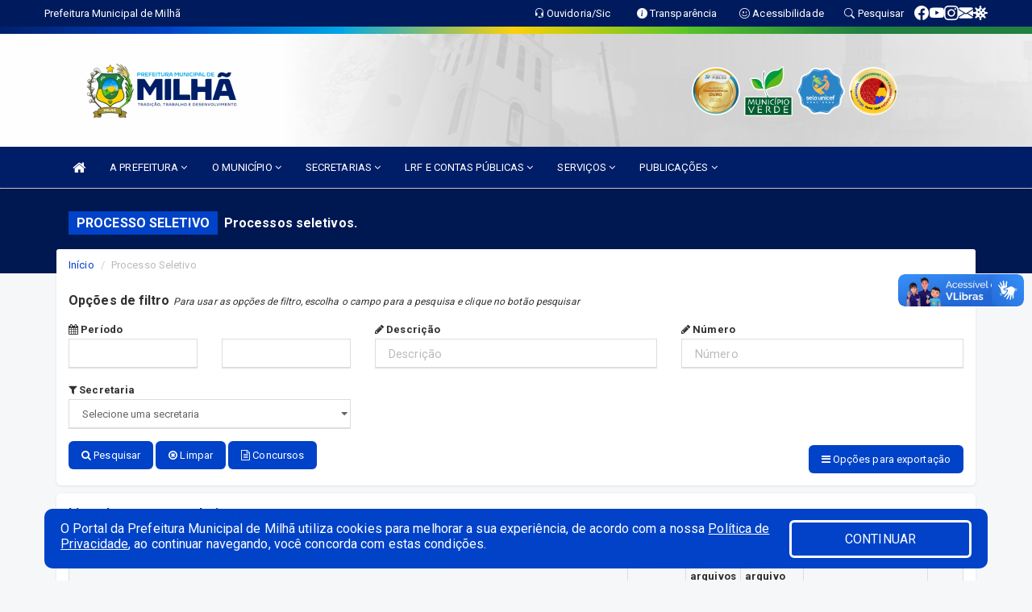

--- FILE ---
content_type: text/html; charset=UTF-8
request_url: https://milha.ce.gov.br/processoseletivo.php
body_size: 15152
content:
<!DOCTYPE html>
<html lang="pt">

<head>
        <meta charset="utf-8">
    <meta name="viewport" content="width=device-width, initial-scale=1.0">
    <meta name="author" content="Prefeitura de Milhã">
    <meta name="description" content="Lista de publicações municipais." />
    <meta name="keywords" content=" Transparência, Notícias, Municípios, Leis, Publicações, LRF, Lei de responsabilidade fiscal, Diário, Portarias, Decretos, Matérias, Vereadores, Comissões, Sessões, Diárias, Receitas, Despesas, Prefeitura Municipal de Milhã, Prefeitura de Mi " />
    <meta property="og:image" itemprop="image" content="http://milha.ce.gov.br/imagens/TopoTimbre.png" />
    <title>Prefeitura de Milhã</title>

    <!-- core CSS -->
    <link rel="stylesheet" href="https://cdn.jsdelivr.net/npm/bootstrap-icons@1.11.3/font/bootstrap-icons.min.css">

    <link href="css/bootstrap.min.css" rel="stylesheet">
    <link href="css/font-awesome.min.css" rel="stylesheet">
    <link href="css/prettyPhoto.css" rel="stylesheet">
    <link href="css/animate.min.css" rel="stylesheet">
    <link href="css/main.css" rel="stylesheet">
    <link href="css/responsive.css" rel="stylesheet">
    <link href="css/style.php" rel="stylesheet">
    <link href="css/iconestelas.css" rel="stylesheet">
    <!--[if lt IE 9]>
        <script src="js/html5shiv.js"></script>
        <script src="js/respond.min.js"></script>
        <![endif]-->
    <link rel="shortcut icon" href="imagens/icomuni.png">
    <link rel="apple-touch-icon-precomposed" sizes="144x144" href="images/ico/apple-touch-icon-144-precomposed.png">
    <link rel="apple-touch-icon-precomposed" sizes="114x114" href="images/ico/apple-touch-icon-114-precomposed.png">
    <link rel="apple-touch-icon-precomposed" sizes="72x72" href="images/ico/apple-touch-icon-72-precomposed.png">
    <link rel="apple-touch-icon-precomposed" href="images/ico/apple-touch-icon-57-precomposed.png">

</head>
<!--/head-->

<body href="#" id="ancora">
    
<link href="/css/satisfacao/style.css?v=2.0" rel="stylesheet">
<link href="https://fonts.googleapis.com/icon?family=Material+Icons" rel="stylesheet">
<link href="https://fonts.googleapis.com/css?family=Dancing+Script" rel="stylesheet">
<link href="https://fonts.googleapis.com/css?family=Roboto+Slab" rel="stylesheet">
<script>
var tam = 15;

function mudaFonte(tipo, elemento) {
    if (tipo == "mais") {
        if (tam < 24)
            tam += 1;
    } else {
        if (tam > 10)
            tam -= 1;
    }
    document.getElementById("Noticia").style.fontSize = tam + "px";
    document.getElementById("Descricao").style.fontSize = tam + "px";
}

function printDiv(id, pg, url) {
    var oPrint, oJan;
    oPrint = window.document.getElementById(id).innerHTML;
    oJan = window.open(pg);
    oJan.document.write(oPrint);
    oJan.document.write(url);
    oJan.window.print();
    oJan.document.close();
    oJan.focus();
}



// Função contraste INICIO
(function() {
    var Contrast = {
        storage: 'contrastState',
        cssClass: 'contrast',
        currentState: null,
        check: checkContrast,
        getState: getContrastState,
        setState: setContrastState,
        toogle: toogleContrast,
        updateView: updateViewContrast
    };

    window.toggleContrast = function() {
        Contrast.toogle();
    };

    Contrast.check();

    function checkContrast() {
        this.updateView();
    }

    function getContrastState() {
        return localStorage.getItem(this.storage) === 'true';
    }

    function setContrastState(state) {
        localStorage.setItem(this.storage, '' + state);
        this.currentState = state;
        this.updateView();
    }

    function updateViewContrast() {
        var body = document.body;

        if (this.currentState === null)
            this.currentState = this.getState();

        if (this.currentState)
            body.classList.add(this.cssClass);
        else
            body.classList.remove(this.cssClass);
    }

    function toogleContrast() {
        this.setState(!this.currentState);
    }
})();
// Função contraste FIM
</script>



<!-- CSS style offcanvas navbar --> 
<style>

.offcanvas-collapse {
position: fixed;
bottom: 0;
right: 100%;
left:-300px;
width: 300px;
overflow: auto;
visibility: hidden;
background-color: #001E67;
transition-timing-function: ease-in-out;
transition-duration: .3s;
transition-property: left, visibility;
z-index: 1045;
}
.offcanvas-collapse {
    align-items:start;
/*   Adds a subtle drop shadow   */
            -moz-background-clip: padding;     /* Firefox 3.6 */
        -webkit-background-clip: padding;  /* Safari 4? Chrome 6? */
        background-clip: padding-box;      /* Firefox 4, Safari 5, Opera 10, IE 9 */
border-right:5px solid rgba(0, 0, 0, 0.2);
height: auto;
min-height: 100%;
}

/* Makes the nav visibile with the open class */
.offcanvas-collapse.open {
    left: 0;
    visibility: visible;
}


.navbar-expand-lg .navbar-nav {
-ms-flex-direction: column;
flex-direction: column;
}

.offcanvas-collapse>.navbar-nav>li>a:hover {
    color: #fff !important;
    background-color: #000;
    opacity: 0.5;
}

.offcanvas-collapse>.navbar-nav > li {
    margin-left: 1px;
}

.offcanvas-collapse>.navbar-nav>.dropdown.open{
    color: #000F58 !important;
    background-color: #fff !important;
    /* opacity: 0.5 !important; */
}

.offcanvas-collapse>.navbar-nav>.dropdown.open>a{
    color: #fff !important;
    /* background-color: #000 !important; */
    opacity: 0.5 !important;
}

.offcanvas-collapse.navbar-collapse {
    padding-right: 0px !important; 
    padding-left: 0px !important;
}


.dropdown-submenu { position:relative;} .dropdown-submenu>.dropdown-menu {top:0; left:100%; margin-top:-6px;}


/* Botão de fechar */
.offcanvas-close {
  position: fixed;
  top: 15px;
  left: 300px; /* Ajuste de posição */
  background: none;
  border: none;
  color: #fff;
  font-size: 30px;
  cursor: pointer;
  z-index: 1050; /* Sobrepõe o menu */
}
.open>.dropdown-menu-offcanvas {
    display: contents !important;
}

 /* Estilo da backdrop */
 .offcanvas-backdrop {
  position: fixed;
  top: 0;
  left: 0;
  width: 100%;
  height: 100%;
  background-color: rgba(0, 0, 0, 0.5);
  z-index: 1040;
  opacity: 0;
  visibility: hidden;
  transition: opacity 0.3s ease;
}
.offcanvas-backdrop.show {
  opacity: 1;
  visibility: visible;
}

.dropdown-menu-acessibilidade li a {
 color: #000F58 !important ;
}

.dropdown-toggle-acessibilidade:hover .dropdown-menu-acessibilidade { 
 display: block !important;
}
/* 
    navbar-dafault-main entra em conflito com .navbar-default quando o MenuDegrade está ativo
    Esse conflito deixa o menu branco
*/

.navbar-dafault-main {
    background-image: url(""), 
                      url("");
    background-repeat: no-repeat, no-repeat ;
    background-position: left, right ;
}
.social-links-top {
    /* border-left: 1px solid #fff; */
}

</style>




<!-- INÍCIO DO TOPO DO SITE -->
<header id="header" class=" navbar navbar-fixed-top wet-asphalt" style="border:0px; background-image:url(/imagens/top/Background187.jpg);">
        <div class="container-fluid topo-option-1 color-topo">
        <div class="container">
            <div class="row" id="font-setting-buttons" style="position: relative; z-index: 5; line-height: 33px; display: flex; justify-content: flex-end; gap: .3em; align-items: center;">

                        
                        <div class="title__cliente" style="margin-bottom: 0px; padding-left:0; padding-right:0; margin-right: auto; color: #fff;">
                            <a href="https://www.milha.ce.gov.br"><span>Prefeitura Municipal de Milhã</span></a>
                        </div>

                        
                            <div style="margin-bottom: 0px; padding-left:0; padding-right:0;width: 130px; "><a
                            href="/ouvidoria"><i class="bi bi-headset"></i> <span class='nomefora'
                                title="Ouvidoria da entidade">Ouvidoria/Sic</span></a></div>

                    
                

                <div style="margin-bottom: 0px; padding-left:0; padding-right:0;width: 130px;"><a
                        href="/acessoainformacao.php"><i class="bi bi-info-circle-fill"></i> <span class='nomefora'
                            title="Transparência da entidade">Transparência</span></a></div>

                <!--<div class="col-sm-12 col-xs-12"><a href="campanha.php?pg=COVID-19" style="display: block;color: #fff;line-height: 35px;"> <img width="17" alt='Covid' height="17" src="imagens/covid.png"> <strong>CORONAVÍRUS (COVID-19): </strong><span class='nomefora'>Boletins, Ações, Transparência e material educativo - </span> clique aqui </a></div>-->
                    <div style="margin-bottom: 0px; float:right; padding-left:0; padding-right:0; width: 130px" class="dropdown dropdown-toggle-acessibilidade"><a href="#"
                            accesskey="1" title="Página de acessibilidade" class="dropdown-toggle" data-toggle="dropdown" ><i class="bi bi-emoji-smile"></i> <span
                                class='nomefora'>Acessibilidade</span></a>
                            
                                <ul class="dropdown-menu dropdown-menu-right dropdown-menu-acessibilidade" style="min-width: 150px; color:#000;">
                                    <li><a href="/acessibilidade.php" style="cursor:pointer;"
                                        title="Página de acessibilidade"><i class="bi bi-emoji-smile"></i> <span
                                        class='nomefora'>Sobre</span></a></li>

                                    <li><a href="#altocontraste"
                                        id="altocontraste" onclick="window.toggleContrast()" style="cursor:pointer;" accesskey="2"
                                        title="Aplicar Contraste"><i class="bi bi-toggles"></i> <span
                                        class='nomefora'>Contraste</span></a></li>

                                    <li> <a
                                        class="nav-link increase-me btn-list-top" style="cursor:pointer; " accesskey="A"
                                        title="Aumentar texto"><i class="bi bi-plus-square"></i> <span
                                        class='nomefora'>Aumentar</span></a></li>
                                    <li><a
                                        class="nav-link decrease-me btn-list-top" style="cursor:pointer; " accesskey="D"
                                        title="Diminuir texto"> <i class="bi bi-dash-square"></i> <span
                                        class='nomefora'>Diminuir</span></a></li>
                                    
                                    <li><a style="cursor:pointer;"
                                        href="https://www.gov.br/governodigital/pt-br/vlibras" target='_blank' accesskey="M"
                                        title="VLibras"><i class='fa fa-hand-paper-o'></i> <span class='nomefora'>Libras</span></a></li>

                                    <li><a href="/mapadosite" style="cursor: pointer;"
                                        title="Mapa do site" accesskey="M"><i class="bi bi-diagram-3-fill"></i> <span
                                        class="nomefora">Mapa do site</span></a></li>
                                </ul>
                            
                    </div>

                    <div style="margin-bottom: 0px; padding-left:0; padding-right:0;width: 100px;"><a
                        href="/pesquisa"><i class="bi bi-search"></i> <span class='nomefora'
                            title="Transparência da entidade">Pesquisar</span></a></div>

                <!-- fim de acessibilidade -->

                <!-- redes sociais -->
                <div class="social-links-top">
                                                    <a class="nav-link btn-list-top" href="https://www.facebook.com/Prefeituramunicipalmilha/">
                                    <i class='bi bi-facebook' title="Facebook"></i>
                                </a>
                                                    <a class="nav-link btn-list-top" href="https://www.youtube.com/channel/UClaNOBa76-_ym0niV7EVHQg">
                                    <i class='bi bi-youtube' title="YouTube"></i>
                                </a>
                                                    <a class="nav-link btn-list-top" href="https://www.instagram.com/prefeiturademilha/">
                                    <i class='bi bi-instagram' title="Instagram"></i>
                                </a>
                                                    <a class="nav-link btn-list-top" href="https://webmail-seguro.com.br/milha.ce.gov.br/">
                                    <i class='bi bi-envelope-fill' title="E-mail"></i>
                                </a>
                     <a class='nav-link btn-list-top' href='/campanha'>
                                    <i class='bi bi-virus2' title='Clique aqui CONTRA O CORONAVÍRUS (COVID-19)'></i>
                                </a>
                        
                </div>
                <!-- redes sociais -->

            </div>
        </div>
    </div>


    <div class="container-fluid topo-option-mobile color-topo">
        <div class="container">
            <div class="row" id="font-setting-buttons" style="line-height: 33px; display: flex; position: relative; z-index: 5;">
                
                    <div style="margin-bottom: 0px; padding-left: 7px; padding-right: 10px;"><a
                        href="/acessoainformacao"><i class='bi bi-info-circle-fill'></i> <span
                        title="Transparência da entidade"><strong>Transparência</strong></span></a></div>

                    <div style="margin-bottom: 0px; padding-left:0; padding-right: 10px;"><a
                        href="ouvidoria"><i class="bi bi-headset"></i> <span
                        title="Ouvidoria da entidade"><strong>Ouvidoria </strong></span></a></div>

                    <div style="margin-bottom: 0px; padding-left:0; padding-right: 10px;"><a
                        href="/acessibilidade"><i class='bi bi-emoji-smile'></i> <span
                        title="Acessibilidade"><strong>Acessibilidade</strong></span></a></div>

                    <div style="margin-bottom: 0px; padding-left:0; padding-right:10;" class="dropdown dropdown-toggle-acessibilidade">
                        <a href="#" accesskey="1" title="Mais opções" class="dropdown-toggle" data-toggle="dropdown">
                            <i class="bi bi-plus"></i>
                            <span><strong>Opções</strong></span>
                        </a>

                        <ul class="dropdown-menu dropdown-menu-right dropdown-menu-acessibilidade" style="min-width: 150px; color:#000;">
                            <li>
                                <a href="/pesquisa" style="cursor:pointer;" title="Pesquisar"><i class="bi bi-search"></i><span style="padding-left: 10px;">Pesquisar</span></a>
                            </li>
                    </div>
            </div>
        </div>
    </div>
    
        <div class="col-md-12 col-fita" style="padding-bottom: 10px;">
        <div class="row fitaflex">
            <div class="col-md-2 fita"
                style="margin-bottom:0px; border-top: 9px solid; border-image: linear-gradient(45deg, #001E67, #0042C8 ) 1;">
            </div>
            <div class="col-md-2 fita"
                style="margin-bottom:0px; border-top: 9px solid; border-image: linear-gradient(45deg, #0042C8, #00A7E6 ) 1;">
            </div>
            <div class="col-md-2 fita"
                style="margin-bottom:0px; border-top: 9px solid; border-image: linear-gradient(45deg, #00A7E6, #FFD105 ) 1;">
            </div>
            <div class="col-md-2 fita"
                style="margin-bottom:0px; border-top: 9px solid; border-image: linear-gradient(45deg, #FFD105, #59C626 ) 1;">
            </div>
            <div class="col-md-2 fita"
                style="margin-bottom:0px; border-top: 9px solid; border-image: linear-gradient(45deg, #59C626, #228041 ) 1;">
            </div>
            <div class="col-md-2 fita"
                style="margin-bottom:0px; border-top: 9px solid #228041;"></div>
        </div>
    </div>

    
    <div class="container container-menu-main" id="logo-top-bar" style="padding-bottom:10px; padding-top:10px; ">



        <div class="row d-flex-main-menu-center">
           
            <div id="centralizarLogo" class="col-6 col-sm-7 col-xs-7 ">

                <a id="" href="/" style="padding-right: 5px; margin-right: 20px"><img id="" src="/imagens/logo.png?time=1768604713" alt="logo"></a>
            </div>

            <div class="col-6 col-canvas-navbar">
                <a class="navbar-toggle" data-toggle="offcanvas"
                        style="padding-top: 4px; padding-bottom: 4px; padding-left: 14px; padding-right: 14px; cursor: pointer; color:#fff; "
                        data-target=".offcanvas-collapse">
                        <span class="fa fa-bars" style="font-size: 25px; color: #000;"></span>
                </a>
            </div>

            <div class="col-sm-5 col-xs-5 fora_responsivo">
                <div class="wow fadeInUp box-pesq">
                    

                    <a href='/selos' class='break-responsive-header' style='margin-left: 5px'><img style='width: 60px' src='/imagens/imagensselos/atricon-ouro-2025-p.png' alt='Selo ATRICON Ouro 2025' title='Selo ATRICON Ouro 2025'></a><a href='/selos' class='break-responsive-header' style='margin-left: 5px'><img style='width: 60px' src='/imagens/imagensselos/verde-p.png' alt='Selo Município Verde - 2022-2023' title='Selo Município Verde - 2022-2023'></a><a href='/selos' class='break-responsive-header' style='margin-left: 5px'><img style='width: 60px' src='/imagens/imagensselos/unicef-2021-2024-p.png' alt='Selo UNICEF 2021-2024' title='Selo UNICEF 2021-2024'></a><a href='/selos' class='break-responsive-header' style='margin-left: 5px'><img style='width: 60px' src='/imagens/imagensselos/alfa-ouro-p.png' alt='Selo Nacional compromisso com a Alfabetização Ouro 2024
' title='Selo Nacional compromisso com a Alfabetização Ouro 2024
'></a>
                    

                    <!-- <a href="/pesquisa.php" class="btn btn-primary nomefora"><span class="glyphicon glyphicon-search "
                            aria-hidden="true"></span> Pesquisa</a> -->

                        <!--
                        <div class="nomefora" id="google_translate_element"></div>
                        <script>
                            function googleTranslateElementInit() {
                                new google.translate.TranslateElement({
                                        pageLanguage: 'pt',
                                        autoDisplay: false,
                                        includedLanguages: 'de,es,fr,en,it',
                                        layout: google.translate.TranslateElement.InlineLayout.SIMPLE
                                    },
                                    'google_translate_element');
                            }
                        </script>
                        <script src="//translate.google.com/translate_a/element.js?cb=googleTranslateElementInit"></script>
                        -->

                </div>

            </div>
        </div>
    </div>


    <!-- navbar offcanvas -->
    <nav class="navbar navbar-default navbar-dafault-main" style="border:0px;">
        <div class="container">
            <div class="navbar-header navbar-header-main">
                <a class="navbar-toggle" data-toggle="offcanvas"
                    style="padding-top: 4px; padding-bottom: 4px; padding-left: 14px; padding-right: 14px; cursor: pointer; color:#fff; "
                    data-target=".offcanvas-collapse">
                    <span class="fa fa-bars" style="font-size: 16px"></span>
                </a>
                <a href="pesquisa.php" class="navbar-toggle"
                    style="padding-top: 4px; padding-bottom: 4px; padding-left: 14px; padding-right: 14px; display: none;"><span
                        class="fa fa-search" style="font-size: 16px" aria-hidden="true"></span></a>
                <a class="navbar-toggle" id="btnperq" href="#" aria-expanded='false' title='Menu de acessibilidade'
                    style="padding-top: 4px; padding-bottom: 4px; padding-left: 14px; padding-right: 14px;  cursor: pointer; display: none;"><i
                        class='fa fa-odnoklassniki' style="font-size: 16px" aria-hidden='true'></i></a>
                                <a class="navbar-toggle" href="https://webmail-seguro.com.br/milha.ce.gov.br/" target="blank" title='E-mail'
                    style="padding-top: 4px; padding-bottom: 4px; padding-left: 14px; padding-right: 14px;  cursor: pointer; display: none;"><i
                        class='fa fa-envelope' style="font-size: 16px" aria-hidden='true'></i></a>
                            </div>
                            
            
            <div class="collapse navbar-collapse navbar-collapse-toglee" style="border:0px;">
                <ul class="nav navbar-nav main-menu" style="margin-top:0px;">
                    
                    <li><a href="/" title="Inicio" target=""><i class="fa fa-home fa-lg" aria-hidden="true"></i></a></li>  <li class='dropdown'><a href='/' class='dropdown-toggle' data-toggle='dropdown'>A PREFEITURA 
                                                <i class='fa fa-angle-down'></i></a>
                                                    <ul class='dropdown-menu ' style='overflow: auto; max-height:300px; min-width:100px;'><li><a href='/institucional.php' >INSTITUCIONAL</a></li><li><a href='/gestores.php' >PREFEITO E VICE</a></li><li><a href='/galeriagestores.php' >GALERIA DE GESTORES</a></li><li><a href='/secretarios.php' >EQUIPE DE GOVERNO</a></li><li><a href='/normativosproprios.php?A PREFEITURA=' >NORMATIVOS PRÓPRIOS</a></li>		</ul>
                                            </li>  <li class='dropdown'><a href='/informa.php' class='dropdown-toggle' data-toggle='dropdown'>O MUNICÍPIO 
                                                <i class='fa fa-angle-down'></i></a>
                                                    <ul class='dropdown-menu ' style='overflow: auto; max-height:300px; min-width:100px;'><li><a href='/omunicipio.php' >DADOS DO MUNICÍPIO</a></li><li><a href='/obras.php' >OBRAS MUNICIPAIS</a></li><li><a href='/pontosturisticos.php' >PONTOS TURISTICOS</a></li><li><a href='/informa.php' >INFORMES</a></li><li><a href='/informa.php?id=1' >HISTÓRIA DA CIDADE</a></li><li><a href='/veiculos.php' >VEÍCULOS</a></li><li><a href='/simbolos.php' >SÍMBOLOS MUNICIPAIS</a></li>		</ul>
                                            </li>  <li class='dropdown'><a href='/secretaria.php' class='dropdown-toggle' data-toggle='dropdown'>SECRETARIAS <i class='fa fa-angle-down'></i></a>
                                    <ul class='dropdown-menu ' style='overflow: auto; max-height:300px; min-width:100px;'><li><a href='/secretaria.php?sec=31'>CONTROLADORIA GERAL DO MUNICÍPIO</a></li><li><a href='/secretaria.php?sec=18'>GABINETE DO PREFEITO</a></li><li><a href='/secretaria.php?sec=24'>OUVIDORIA GERAL DO MUNICÍPIO</a></li><li><a href='/secretaria.php?sec=13'>SECRETARIA DA EDUCAÇÃO </a></li><li><a href='/secretaria.php?sec=17'>SECRETARIA DA SAÚDE</a></li><li><a href='/secretaria.php?sec=52'>SECRETARIA DE ADMINISTRAÇÃO E FINANÇAS</a></li><li><a href='/secretaria.php?sec=46'>SECRETARIA DE ASSISTÊNCIA, TRABALHO E INCLUSÃO SOCIAL</a></li><li><a href='/secretaria.php?sec=45'>SECRETARIA DE CULTURA</a></li><li><a href='/secretaria.php?sec=42'>SECRETARIA DE DESENVOLVIMENTO AGRÁRIO</a></li><li><a href='/secretaria.php?sec=47'>SECRETARIA DE DESENVOLVIMENTO ECONÔMICO, EMPREENDEDORISMO E TURISMO</a></li><li><a href='/secretaria.php?sec=26'>SECRETARIA DE DESPORTOS E JUVENTUDE </a></li><li><a href='/secretaria.php?sec=43'>SECRETARIA DE MEIO AMBIENTE</a></li><li><a href='/secretaria.php?sec=16'>SECRETARIA DE OBRAS, INFRAESTRUTURA E URBANISMO </a></li><li><a href='/secretaria.php?sec=53'>SECRETARIA DE PLANEJAMENTO E GOVERNANÇA</a></li><li><a href='/secretaria.php?sec=29'>SERVIÇO AUTÔNOMO DE ÁGUA E ESGOTO</a></li>		</ul>
</li>  <li class='dropdown'><a href='/lrf.php' class='dropdown-toggle' data-toggle='dropdown'>LRF E CONTAS PÚBLICAS <i class='fa fa-angle-down'></i></a>
                                <ul class='dropdown-menu dropdown-menu-right' style='overflow: auto; max-height:300px; min-width:100px;'><li><a href='/lrf.php?cat=4'>RGF - RELATÓRIO DE GESTÃO FISCAL</a></li><li><a href='/lrf.php?cat=5'>PCPE - PROCEDIMENTOS CONTÁBEIS PATRIMONIAIS E ESPECÍFICOS</a></li><li><a href='/lrf.php?cat=7'>RREO - RELATÓRIO RESUMIDO DA EXECUÇÃO ORÇAMENTÁRIA</a></li><li><a href='/lrf.php?cat=8'>LOA - LEI ORÇAMENTÁRIA ANUAL</a></li><li><a href='/lrf.php?cat=9'>LDO - LEI DE DIRETRIZES ORÇAMENTÁRIAS</a></li><li><a href='/lrf.php?cat=12'>PPA - PLANO PLURIANUAL</a></li><li><a href='/lrf.php?cat=17'>PRGFIN - PROGRAMAÇÃO FINANCEIRA E CMED - CRONOGRAMA DA EXECUÇÃO MENSAL DE DESEMBOLSO</a></li><li><a href='/contasdegoverno.php'>PCG - PRESTAÇÃO DE CONTAS DE GOVERNO</a></li><li><a href='/contasdegestao.php'>PCS - PRESTAÇÃO DE CONTAS DE GESTÃO</a></li>		</ul>
</li>  <li class='dropdown'><a href='/' class='dropdown-toggle' data-toggle='dropdown'>SERVIÇOS 
                                                <i class='fa fa-angle-down'></i></a>
                                                    <ul class='dropdown-menu dropdown-menu-right' style='overflow: auto; max-height:300px; min-width:100px;'><li><a href='https://meuexame.codewlab.com/milha/' target='_blank'>MEU EXAME</a></li><li><a href='https://layoutonline.layoutsistemas.com.br/login' target='_blank'>CONTRACHEQUE ONLINE</a></li><li><a href='https://www.demonstrativos.acidadao.com.br/milha' target='_blank'>COMPROVANTES DE IRRF</a></li><li><a href='https://www.nfse.gov.br/EmissorNacional' >NFS-E NACIONAL</a></li><li><a href='http://nfse.trimapservicos.com.br/portal/acessocontribuinte.aspx?municipio=2308351' >NOTA FISCAL ELETRÔNICA</a></li><li><a href='http://www.validar.chservicos.com.br/' target='new'>VALIDAÇÃO DE NOTAS FISCAIS</a></li><li><a href='https://www.milha.ce.gov.br/publicacoes.php?grupo=41&cat=&Comp=&sec=&Exerc=&Num=&ta=3&Descricao=&dtini=&dtfim=' >SERVIÇO DE INSPEÇÃO MUNICIPAL</a></li>		</ul>
                                            </li>  <li class='dropdown'><a href='/' class='dropdown-toggle' data-toggle='dropdown'>PUBLICAÇÕES 
                                                <i class='fa fa-angle-down'></i></a>
                                                    <ul class='dropdown-menu ' style='overflow: auto; max-height:300px; min-width:100px;'><li><a href='https://www.milha.ce.gov.br/publicacaogrupos.php?grup=30' >CAF</a></li><li><a href='https://milha.ce.gov.br/leis.php?id=206' >CÓDIGO TRIBUTÁRIO</a></li><li><a href='https://milha.ce.gov.br/leis.php?id=198' >ESTRUTURA ORGANIZACIONAL</a></li><li><a href='https://milha.ce.gov.br/publicacoes.php?id=199' >LEI ORGÂNICA</a></li><li><a href='/publicacoes.php?grupo=&cat=52&Comp=&sec=&Exerc=&Num=&ta=3&Descricao=&dtini=&dtfim=' >LICENÇA AMBIENTAL</a></li><li><a href='https://milha.ce.gov.br/leis.php?id=200' >NORMATIVA DE DIÁRIA</a></li><li><a href='https://milha.ce.gov.br/leis.php?id=197' >ORGANOGRAMA</a></li><li><a href='https://www.milha.ce.gov.br/publicacoes.php?grupo=&cat=110&Comp=&sec=&Exerc=&Num=&ta=3&Descricao=&dtini=&dtfim=' >PLANO DE CARGOS</a></li><li><a href='/processoseletivo.php' >PROCESSO SELETIVO</a></li><li><a href='https://milha.ce.gov.br/leis.php?id=202' target='_blank'>REGIME JURÍDICO</a></li><li><a href='/contratos.php' >CONTRATOS</a></li><li><a href='/decretos.php' >DECRETOS</a></li><li><a href='/diarias.php' >DIÁRIAS</a></li><li><a href='/leis.php' >LEIS</a></li><li><a href='/licitacao.php' >LICITAÇÃO</a></li><li><a href='/portaria.php' >PORTARIAS</a></li>		</ul>
                                            </li>                </ul>
            </div>
        </div>
        <!--/.container-->
        
        <div class="navbar-collapse offcanvas-collapse">
            <ul class="navbar-nav mr-auto dropdown-menu dropdown-menu-offcanvas">

            <button class="offcanvas-close" aria-label="Close">&times;</button>
                
            <li><a href="/" title="Inicio" target="">INÍCIO</a></li>  <li class='dropdown'><a href='/' class='dropdown-toggle' data-toggle='dropdown'>A PREFEITURA 
                                                <i class='fa fa-angle-down'></i></a>
                                                    <ul class='dropdown-menu ' style='overflow: auto; max-height:300px; min-width:100px;'><li><a href='/institucional.php' >INSTITUCIONAL</a></li><li><a href='/gestores.php' >PREFEITO E VICE</a></li><li><a href='/galeriagestores.php' >GALERIA DE GESTORES</a></li><li><a href='/secretarios.php' >EQUIPE DE GOVERNO</a></li><li><a href='/normativosproprios.php?A PREFEITURA=' >NORMATIVOS PRÓPRIOS</a></li>		</ul>
                                            </li>  <li class='dropdown'><a href='/informa.php' class='dropdown-toggle' data-toggle='dropdown'>O MUNICÍPIO 
                                                <i class='fa fa-angle-down'></i></a>
                                                    <ul class='dropdown-menu ' style='overflow: auto; max-height:300px; min-width:100px;'><li><a href='/omunicipio.php' >DADOS DO MUNICÍPIO</a></li><li><a href='/obras.php' >OBRAS MUNICIPAIS</a></li><li><a href='/pontosturisticos.php' >PONTOS TURISTICOS</a></li><li><a href='/informa.php' >INFORMES</a></li><li><a href='/informa.php?id=1' >HISTÓRIA DA CIDADE</a></li><li><a href='/veiculos.php' >VEÍCULOS</a></li><li><a href='/simbolos.php' >SÍMBOLOS MUNICIPAIS</a></li>		</ul>
                                            </li>  <li class='dropdown'><a href='/secretaria.php' class='dropdown-toggle' data-toggle='dropdown'>SECRETARIAS <i class='fa fa-angle-down'></i></a>
                                    <ul class='dropdown-menu ' style='overflow: auto; max-height:300px; min-width:100px;'><li><a href='/secretaria.php?sec=31'>CONTROLADORIA GERAL DO MUNICÍPIO</a></li><li><a href='/secretaria.php?sec=18'>GABINETE DO PREFEITO</a></li><li><a href='/secretaria.php?sec=24'>OUVIDORIA GERAL DO MUNICÍPIO</a></li><li><a href='/secretaria.php?sec=13'>SECRETARIA DA EDUCAÇÃO </a></li><li><a href='/secretaria.php?sec=17'>SECRETARIA DA SAÚDE</a></li><li><a href='/secretaria.php?sec=52'>SECRETARIA DE ADMINISTRAÇÃO E FINANÇAS</a></li><li><a href='/secretaria.php?sec=46'>SECRETARIA DE ASSISTÊNCIA, TRABALHO E INCLUSÃO SOCIAL</a></li><li><a href='/secretaria.php?sec=45'>SECRETARIA DE CULTURA</a></li><li><a href='/secretaria.php?sec=42'>SECRETARIA DE DESENVOLVIMENTO AGRÁRIO</a></li><li><a href='/secretaria.php?sec=47'>SECRETARIA DE DESENVOLVIMENTO ECONÔMICO, EMPREENDEDORISMO E TURISMO</a></li><li><a href='/secretaria.php?sec=26'>SECRETARIA DE DESPORTOS E JUVENTUDE </a></li><li><a href='/secretaria.php?sec=43'>SECRETARIA DE MEIO AMBIENTE</a></li><li><a href='/secretaria.php?sec=16'>SECRETARIA DE OBRAS, INFRAESTRUTURA E URBANISMO </a></li><li><a href='/secretaria.php?sec=53'>SECRETARIA DE PLANEJAMENTO E GOVERNANÇA</a></li><li><a href='/secretaria.php?sec=29'>SERVIÇO AUTÔNOMO DE ÁGUA E ESGOTO</a></li>		</ul>
</li>  <li class='dropdown'><a href='/lrf.php' class='dropdown-toggle' data-toggle='dropdown'>LRF E CONTAS PÚBLICAS <i class='fa fa-angle-down'></i></a>
                                <ul class='dropdown-menu dropdown-menu-right' style='overflow: auto; max-height:300px; min-width:100px;'><li><a href='/lrf.php?cat=4'>RGF - RELATÓRIO DE GESTÃO FISCAL</a></li><li><a href='/lrf.php?cat=5'>PCPE - PROCEDIMENTOS CONTÁBEIS PATRIMONIAIS E ESPECÍFICOS</a></li><li><a href='/lrf.php?cat=7'>RREO - RELATÓRIO RESUMIDO DA EXECUÇÃO ORÇAMENTÁRIA</a></li><li><a href='/lrf.php?cat=8'>LOA - LEI ORÇAMENTÁRIA ANUAL</a></li><li><a href='/lrf.php?cat=9'>LDO - LEI DE DIRETRIZES ORÇAMENTÁRIAS</a></li><li><a href='/lrf.php?cat=12'>PPA - PLANO PLURIANUAL</a></li><li><a href='/lrf.php?cat=17'>PRGFIN - PROGRAMAÇÃO FINANCEIRA E CMED - CRONOGRAMA DA EXECUÇÃO MENSAL DE DESEMBOLSO</a></li><li><a href='/contasdegoverno.php'>PCG - PRESTAÇÃO DE CONTAS DE GOVERNO</a></li><li><a href='/contasdegestao.php'>PCS - PRESTAÇÃO DE CONTAS DE GESTÃO</a></li>		</ul>
</li>  <li class='dropdown'><a href='/' class='dropdown-toggle' data-toggle='dropdown'>SERVIÇOS 
                                                <i class='fa fa-angle-down'></i></a>
                                                    <ul class='dropdown-menu dropdown-menu-right' style='overflow: auto; max-height:300px; min-width:100px;'><li><a href='https://meuexame.codewlab.com/milha/' target='_blank'>MEU EXAME</a></li><li><a href='https://layoutonline.layoutsistemas.com.br/login' target='_blank'>CONTRACHEQUE ONLINE</a></li><li><a href='https://www.demonstrativos.acidadao.com.br/milha' target='_blank'>COMPROVANTES DE IRRF</a></li><li><a href='https://www.nfse.gov.br/EmissorNacional' >NFS-E NACIONAL</a></li><li><a href='http://nfse.trimapservicos.com.br/portal/acessocontribuinte.aspx?municipio=2308351' >NOTA FISCAL ELETRÔNICA</a></li><li><a href='http://www.validar.chservicos.com.br/' target='new'>VALIDAÇÃO DE NOTAS FISCAIS</a></li><li><a href='https://www.milha.ce.gov.br/publicacoes.php?grupo=41&cat=&Comp=&sec=&Exerc=&Num=&ta=3&Descricao=&dtini=&dtfim=' >SERVIÇO DE INSPEÇÃO MUNICIPAL</a></li>		</ul>
                                            </li>  <li class='dropdown'><a href='/' class='dropdown-toggle' data-toggle='dropdown'>PUBLICAÇÕES 
                                                <i class='fa fa-angle-down'></i></a>
                                                    <ul class='dropdown-menu ' style='overflow: auto; max-height:300px; min-width:100px;'><li><a href='https://www.milha.ce.gov.br/publicacaogrupos.php?grup=30' >CAF</a></li><li><a href='https://milha.ce.gov.br/leis.php?id=206' >CÓDIGO TRIBUTÁRIO</a></li><li><a href='https://milha.ce.gov.br/leis.php?id=198' >ESTRUTURA ORGANIZACIONAL</a></li><li><a href='https://milha.ce.gov.br/publicacoes.php?id=199' >LEI ORGÂNICA</a></li><li><a href='/publicacoes.php?grupo=&cat=52&Comp=&sec=&Exerc=&Num=&ta=3&Descricao=&dtini=&dtfim=' >LICENÇA AMBIENTAL</a></li><li><a href='https://milha.ce.gov.br/leis.php?id=200' >NORMATIVA DE DIÁRIA</a></li><li><a href='https://milha.ce.gov.br/leis.php?id=197' >ORGANOGRAMA</a></li><li><a href='https://www.milha.ce.gov.br/publicacoes.php?grupo=&cat=110&Comp=&sec=&Exerc=&Num=&ta=3&Descricao=&dtini=&dtfim=' >PLANO DE CARGOS</a></li><li><a href='/processoseletivo.php' >PROCESSO SELETIVO</a></li><li><a href='https://milha.ce.gov.br/leis.php?id=202' target='_blank'>REGIME JURÍDICO</a></li><li><a href='/contratos.php' >CONTRATOS</a></li><li><a href='/decretos.php' >DECRETOS</a></li><li><a href='/diarias.php' >DIÁRIAS</a></li><li><a href='/leis.php' >LEIS</a></li><li><a href='/licitacao.php' >LICITAÇÃO</a></li><li><a href='/portaria.php' >PORTARIAS</a></li>		</ul>
                                            </li>            
            </ul>
      </div>
      
    </nav>
    <div class="offcanvas-backdrop"></div>
    <!--/nav-->


</header>
    

<div id="espaco-header" class="espaco-header-main" style="height:207px; margin-bottom: 27.4px;">&nbsp;</div>



<!-- <div id="sticky-container-id" class="sticky-container">
    <ul class="sticky"> -->

        
    <!-- </ul>
</div> -->


  
<!-- VLibras -->
<div vw class="enabled">
    <div vw-access-button class="active"></div>
    <div vw-plugin-wrapper>
      <div class="vw-plugin-top-wrapper"></div>
    </div>
  </div>
  <script src="https://vlibras.gov.br/app/vlibras-plugin.js" defer></script>
  <script defer>
    document.addEventListener('DOMContentLoaded', function() {
      new window.VLibras.Widget('https://vlibras.gov.br/app');
    });
</script>
<!-- VLibras -->

<script src="/js/jquery-2.1.1.min.js"></script>
<script type="text/javascript">
$(document).ready(function() {

    $('.offcanvas-backdrop').removeClass('show');

    $('[data-toggle="offcanvas"]').on('click', function () {
        $('.offcanvas-collapse').removeClass('open');
        const target = $(this).data('target');
        $(target).toggleClass('open');
        $('.offcanvas-backdrop').addClass('show');
    })

    // Fechar o menu ao clicar no backdrop
    $('.offcanvas-backdrop, .offcanvas-close').on('click', function () {
      $('.offcanvas-collapse').removeClass('open');
      $('.offcanvas-backdrop').removeClass('show');
    })

    $('.dropdown-menu-sub').hide();
    $('.dropdown-submenu a.dropdown-sub-toggle').on("click", function(e){
        $(this).next('ul').toggle();
        e.stopPropagation();
        e.preventDefault();
    });


    $(window).scroll(function() {
        if ($(this).scrollTop() > 100) {
            $("#logo-top-bar").css({
                "margin-top": "-25.5Vh",
                "transition": ".4s",
                "z-index": "-2"
            });
            $("#logo-top-bar").fadeOut("800");
            $('#scroll').fadeIn();
             $('#scroll2').fadeIn();
            $(".col-fita").fadeOut();

        } else {
            $("#logo-top-bar").fadeIn("800");
            $("#logo-top-bar").css({
                "margin-top": "0px"
            });
            $(".col-fita").fadeIn();
            $('#scroll').fadeOut();
            $('#scroll2').fadeOut();
        }
    });
    $('#scroll').click(function() {
        $("html, body").animate({
            scrollTop: 0
        }, 0);
        return false;
    });


    $('#menu-acessiblidade').hide().contents().hide();
    $('#btnperq').on('click', function(e) {
        e.preventDefault();
        $('#menu-acessiblidade').slideToggle('fast', function(e) {
            if ($(this).is(':visible')) {
                $(this).contents().fadeIn(1000);
            } else {
                $(this).contents().hide();
            }
        });

    })


});
</script>


     <section id="services" class="topo-paginas-section">
    <div class="container">
        <div class="col-md-12">

            <!--<div id="TituloServicos">-->
            <div class="cartaservicosbanner" style="font-size: 16px;">Processo seletivo</div>
            <h2 id="EsOv" class="cartaservicosbannertexto" style="font-size: 16px; padding-left: 5px;">Processos seletivos.</h2>
            <!--</div>-->

        </div>
    </div>
</section>        
        <section style="margin-bottom:10px;">
            <div class="container">
                <div class="public_paginas" style="margin-top: -50px;">
                        <div class='col-md-12'>
        <div class="row">
            <ol class="breadcrumb" style="background-color:#FFFFFF; margin-bottom: 0px;">
                <li class="breadcrumb-item"><a href="/index.php">Início</a></li>
                <li class="breadcrumb-item active">Processo Seletivo</li>            </ol>
        </div>
    </div>


                    <div class="titulo">
                        <strong>Opções de filtro </strong>
                        <span style="font-size: 12px"> <i>Para usar as opções de filtro, escolha o campo para a pesquisa e clique no botão pesquisar</i> </span>
                    </div>
                    <div class="col-md-12">
                        <form method="get">

                            <div class="row">
                                <div class="col-md-4">
                                    <div class="form-group">
                                        <label class="label-form"><i class="fa fa-calendar"></i> Período </label>
                                        <div class="form-group">
                                            <div class="row" style="display: flex;">
                                                <div class="col-md-6 campo_data_ini">
                                                    <input type="text" name="dtini" id="dtini" class="form-control" value="" />
                                                </div>
                                                <div class="col-md-6 campo_data_fim">
                                                    <input type="text" name="dtfim" id="dtfim" class="form-control" value="" />
                                                </div>
                                            </div>
                                        </div>
                                    </div>
                                </div>

                                <div class="col-md-4">
                                    <div class="form-group">
                                        <label class="label-form"><i class="fa fa-pencil"></i> Descrição</label>
                                        <input type="text" name="Descricao" class="form-control" placeholder="Descrição" id="Desc" value="" />
                                    </div>
                                </div>

                                <div class="col-md-4">
                                    <div class="form-group">
                                        <label class="label-form"><i class="fa fa-pencil"></i> Número</label>
                                        <input name="Num" class="form-control" type="text" placeholder="Número" value="" />
                                        <input name="ta" type="hidden" value="6" />
                                    </div>
                                </div>

                                <div class="col-md-4">
                                    <div class="form-group">
                                        <label class="label-form"><i class="fa fa-filter"></i> Secretaria</label>
                                        <select name="sec" class="form-control">
                                            <option value="">Selecione uma secretaria</option>
                                            <option  value='31' data-filter=''>CONTROLADORIA GERAL DO MUNICÍPIO</option><option  value='23' data-filter=''>DEPARTAMENTO DE TESOURARIA</option><option  value='49' data-filter=''>FUNDO MUNICIPAL DE HABITAÇÃO E INTERESSE SOCIAL</option><option  value='50' data-filter=''>FUNDO MUNICIPAL DOS DIREITOS DA CRIANÇA E ADOLESCENCIA</option><option  value='48' data-filter=''>FUNDO MUNICIPAL DOS DIREITOS DO IDOSO</option><option  value='18' data-filter=''>GABINETE DO PREFEITO</option><option  value='24' data-filter=''>OUVIDORIA GERAL DO MUNICÍPIO</option><option  value='14' data-filter=''>SECRETARIA DA CULTURA E TURISMO </option><option  value='13' data-filter=''>SECRETARIA DA EDUCAÇÃO </option><option  value='17' data-filter=''>SECRETARIA DA SAÚDE</option><option  value='52' data-filter=''>SECRETARIA DE ADMINISTRAÇÃO E FINANÇAS</option><option  value='46' data-filter=''>SECRETARIA DE ASSISTÊNCIA, TRABALHO E INCLUSÃO SOCIAL</option><option  value='22' data-filter=''>SECRETARIA DE ASSISTENCIA, TRABALHO, EMPREENDEDORISMO E INCLUSÃO SOCIAL</option><option  value='45' data-filter=''>SECRETARIA DE CULTURA</option><option  value='42' data-filter=''>SECRETARIA DE DESENVOLVIMENTO AGRÁRIO</option><option  value='12' data-filter=''>SECRETARIA DE DESENVOLVIMENTO AGRÁRIO E MEIO AMBIENTE</option><option  value='47' data-filter=''>SECRETARIA DE DESENVOLVIMENTO ECONÔMICO, EMPREENDEDORISMO E TURISMO</option><option  value='26' data-filter=''>SECRETARIA DE DESPORTOS E JUVENTUDE </option><option  value='43' data-filter=''>SECRETARIA DE MEIO AMBIENTE</option><option  value='51' data-filter=''>SECRETARIA DE MEIO AMBIENTE</option><option  value='16' data-filter=''>SECRETARIA DE OBRAS, INFRAESTRUTURA E URBANISMO </option><option  value='53' data-filter=''>SECRETARIA DE PLANEJAMENTO E GOVERNANÇA</option><option  value='15' data-filter=''>SECRETARIA DE PLANEJAMENTO, ADMINISTRAÇÃO E FINANÇAS</option><option  value='30' data-filter=''>SECRETARIA DO MEIO AMBIENTE</option><option  value='11' data-filter=''>SECRETARIA MUNICIPAL DE AÇÃO SOCIAL</option><option  value='29' data-filter=''>SERVIÇO AUTÔNOMO DE ÁGUA E ESGOTO</option>                                        </select>
                                    </div>
                                </div>


                            </div>

                            
                            <div class="row group-btn-export">
                                <div class="col-md-6">
                                    <button type="submit" class="btn btn-primary"><i class='fa fa-search'></i> Pesquisar</button> <a href="processoseletivo.php" class="btn btn-primary"><i class="fa fa-times-circle-o"></i> Limpar </a>
                                    <a href="/concursopublico.php" class="btn btn-primary"><i class="fa fa-file-text-o"></i> Concursos </a>
                                </div>
                                <div class="col-md-6 group-btn-export-item" style="margin-top: 5px;">
                                    <div class="btn-group">
                                        <a class="btn btn-primary" target="_blank" href="relatorio.php?id=73&rel=&val="><i class="fa fa-bars"></i> Opções para exportação </a>
                                    </div>
                                </div>
                            </div>

                        </form>
                    </div>







                </div>
            </div>
        </section>

        
        <section style="margin-bottom:10px;">
            <div class="container">
                <div class="public_paginas" style="">
                                        <div class="titulo" style="margin-bottom: 10px;">
                        <strong>Lista de processo seletivo</strong>
                        <span style='font-size: 12px'> <i> Foram encontrados 27 registros </i></span>
                    </div>
                    
                        <div class='col-md-12'>
                                                        <table class='table table-responsive table-condensed table-bordered'>
                                <thead>
                                    <tr>
                                        <td style='line-height: 1.2; vertical-align: top;'><strong>Descrição</strong></td>
                                        <td style='line-height: 1.2; vertical-align: top;'><strong>Número<br>Exercício</strong></td>
                                        <td style='line-height: 1.2; vertical-align: top;'><strong>Quant. de arquivos</strong></td>
                                        <td style='line-height: 1.2; vertical-align: top;'><strong>Data do último arquivo</strong></td>
                                        <td style='line-height: 1.2; vertical-align: top;'><strong>Secretaria</strong></td>
                                        <td style='vertical-align: top; text-align: center;'>
                                            <strong>Mais</strong>
                                        </td>
                                    </tr>
                                </thead>
                                <tbody>

                                                                            <tr style="">
                                            <td data-title='Descrição' style='line-height: 1.2; vertical-align: top;'>CONCURSO MISS E MISTER 2026</td>
                                            <td data-title='Número/Exerc' style='line-height: 1.2; vertical-align: top;'></td>
                                            <td data-title='Quant. arqui' style='line-height: 1.2; vertical-align: top;'>2</td>
                                            <td data-title='Data' style='line-height: 1.2; vertical-align: top;'>05/01/2026</td>
                                            <td data-title='Secretaria' style='line-height: 1.2; vertical-align: top;'>SECRETARIA DE CULTURA</td>
                                            <td style='line-height: 1.2; vertical-align: top; text-align: center;'>
                                                <a class='btn btn-primary btn-sm' href='processoseletivo.php?grup=63'>
                                                    <i class='fa fa-eye' aria-hidden='true' title="Clique aqui para ver mais informações"></i>
                                                </a>
                                            </td>
                                        </tr>
                                                                            <tr style="">
                                            <td data-title='Descrição' style='line-height: 1.2; vertical-align: top;'>SELEÇÃO DE PROPOSTAS DE ORGANIZAÇÕES DA SOCIEDADE CIVIL</td>
                                            <td data-title='Número/Exerc' style='line-height: 1.2; vertical-align: top;'></td>
                                            <td data-title='Quant. arqui' style='line-height: 1.2; vertical-align: top;'>2</td>
                                            <td data-title='Data' style='line-height: 1.2; vertical-align: top;'>22/12/2025</td>
                                            <td data-title='Secretaria' style='line-height: 1.2; vertical-align: top;'>SECRETARIA DE ASSISTÊNCIA, TRABALHO E INCLUSÃO SOCIAL</td>
                                            <td style='line-height: 1.2; vertical-align: top; text-align: center;'>
                                                <a class='btn btn-primary btn-sm' href='processoseletivo.php?grup=62'>
                                                    <i class='fa fa-eye' aria-hidden='true' title="Clique aqui para ver mais informações"></i>
                                                </a>
                                            </td>
                                        </tr>
                                                                            <tr style="">
                                            <td data-title='Descrição' style='line-height: 1.2; vertical-align: top;'>SELEÇÃO DOS ADOLESCENTES QUE INTEGRARÃO O COMITÊ DE PARTICIPAÇÃO DE ADOLESCENTE DE MILHÃ - CPA</td>
                                            <td data-title='Número/Exerc' style='line-height: 1.2; vertical-align: top;'>01/2025</td>
                                            <td data-title='Quant. arqui' style='line-height: 1.2; vertical-align: top;'>4</td>
                                            <td data-title='Data' style='line-height: 1.2; vertical-align: top;'>09/09/2025</td>
                                            <td data-title='Secretaria' style='line-height: 1.2; vertical-align: top;'>SECRETARIA DE ASSISTÊNCIA, TRABALHO E INCLUSÃO SOCIAL</td>
                                            <td style='line-height: 1.2; vertical-align: top; text-align: center;'>
                                                <a class='btn btn-primary btn-sm' href='processoseletivo.php?grup=53'>
                                                    <i class='fa fa-eye' aria-hidden='true' title="Clique aqui para ver mais informações"></i>
                                                </a>
                                            </td>
                                        </tr>
                                                                            <tr style="">
                                            <td data-title='Descrição' style='line-height: 1.2; vertical-align: top;'>FESTA DIA DOS PAIS 2025</td>
                                            <td data-title='Número/Exerc' style='line-height: 1.2; vertical-align: top;'>01/2025</td>
                                            <td data-title='Quant. arqui' style='line-height: 1.2; vertical-align: top;'>1</td>
                                            <td data-title='Data' style='line-height: 1.2; vertical-align: top;'>20/08/2025</td>
                                            <td data-title='Secretaria' style='line-height: 1.2; vertical-align: top;'>SECRETARIA DE CULTURA</td>
                                            <td style='line-height: 1.2; vertical-align: top; text-align: center;'>
                                                <a class='btn btn-primary btn-sm' href='processoseletivo.php?grup=55'>
                                                    <i class='fa fa-eye' aria-hidden='true' title="Clique aqui para ver mais informações"></i>
                                                </a>
                                            </td>
                                        </tr>
                                                                            <tr style="">
                                            <td data-title='Descrição' style='line-height: 1.2; vertical-align: top;'>SELEÇÃO PARA COMPOR O COLEGIADO DA GESTÃO 2025-2029 DO CMDM</td>
                                            <td data-title='Número/Exerc' style='line-height: 1.2; vertical-align: top;'>01/2025</td>
                                            <td data-title='Quant. arqui' style='line-height: 1.2; vertical-align: top;'>1</td>
                                            <td data-title='Data' style='line-height: 1.2; vertical-align: top;'>01/08/2025</td>
                                            <td data-title='Secretaria' style='line-height: 1.2; vertical-align: top;'>SECRETARIA DE ASSISTÊNCIA, TRABALHO E INCLUSÃO SOCIAL</td>
                                            <td style='line-height: 1.2; vertical-align: top; text-align: center;'>
                                                <a class='btn btn-primary btn-sm' href='processoseletivo.php?grup=54'>
                                                    <i class='fa fa-eye' aria-hidden='true' title="Clique aqui para ver mais informações"></i>
                                                </a>
                                            </td>
                                        </tr>
                                                                            <tr style="">
                                            <td data-title='Descrição' style='line-height: 1.2; vertical-align: top;'>CONCURSO PÚBLICO - 2018</td>
                                            <td data-title='Número/Exerc' style='line-height: 1.2; vertical-align: top;'></td>
                                            <td data-title='Quant. arqui' style='line-height: 1.2; vertical-align: top;'>12</td>
                                            <td data-title='Data' style='line-height: 1.2; vertical-align: top;'>16/06/2025</td>
                                            <td data-title='Secretaria' style='line-height: 1.2; vertical-align: top;'>GABINETE DO PREFEITO</td>
                                            <td style='line-height: 1.2; vertical-align: top; text-align: center;'>
                                                <a class='btn btn-primary btn-sm' href='processoseletivo.php?grup=24'>
                                                    <i class='fa fa-eye' aria-hidden='true' title="Clique aqui para ver mais informações"></i>
                                                </a>
                                            </td>
                                        </tr>
                                                                            <tr style="">
                                            <td data-title='Descrição' style='line-height: 1.2; vertical-align: top;'>I º FESTIVAL MILHÃ JUNINA- 2025  FEDERADO (FEQUAJUCE)</td>
                                            <td data-title='Número/Exerc' style='line-height: 1.2; vertical-align: top;'>01/2025</td>
                                            <td data-title='Quant. arqui' style='line-height: 1.2; vertical-align: top;'>2</td>
                                            <td data-title='Data' style='line-height: 1.2; vertical-align: top;'>13/06/2025</td>
                                            <td data-title='Secretaria' style='line-height: 1.2; vertical-align: top;'>SECRETARIA DE CULTURA</td>
                                            <td style='line-height: 1.2; vertical-align: top; text-align: center;'>
                                                <a class='btn btn-primary btn-sm' href='processoseletivo.php?grup=50'>
                                                    <i class='fa fa-eye' aria-hidden='true' title="Clique aqui para ver mais informações"></i>
                                                </a>
                                            </td>
                                        </tr>
                                                                            <tr style="">
                                            <td data-title='Descrição' style='line-height: 1.2; vertical-align: top;'>SELEÇÃO PARA COMPOSIÇÃO DE BANCOS DE GESTORES ESCOLARES</td>
                                            <td data-title='Número/Exerc' style='line-height: 1.2; vertical-align: top;'></td>
                                            <td data-title='Quant. arqui' style='line-height: 1.2; vertical-align: top;'>11</td>
                                            <td data-title='Data' style='line-height: 1.2; vertical-align: top;'>19/05/2025</td>
                                            <td data-title='Secretaria' style='line-height: 1.2; vertical-align: top;'>SECRETARIA DA EDUCAÇÃO </td>
                                            <td style='line-height: 1.2; vertical-align: top; text-align: center;'>
                                                <a class='btn btn-primary btn-sm' href='processoseletivo.php?grup=38'>
                                                    <i class='fa fa-eye' aria-hidden='true' title="Clique aqui para ver mais informações"></i>
                                                </a>
                                            </td>
                                        </tr>
                                                                            <tr style="">
                                            <td data-title='Descrição' style='line-height: 1.2; vertical-align: top;'>CARNAVAL 2025</td>
                                            <td data-title='Número/Exerc' style='line-height: 1.2; vertical-align: top;'>2025</td>
                                            <td data-title='Quant. arqui' style='line-height: 1.2; vertical-align: top;'>1</td>
                                            <td data-title='Data' style='line-height: 1.2; vertical-align: top;'>24/02/2025</td>
                                            <td data-title='Secretaria' style='line-height: 1.2; vertical-align: top;'>SECRETARIA DE CULTURA</td>
                                            <td style='line-height: 1.2; vertical-align: top; text-align: center;'>
                                                <a class='btn btn-primary btn-sm' href='processoseletivo.php?grup=35'>
                                                    <i class='fa fa-eye' aria-hidden='true' title="Clique aqui para ver mais informações"></i>
                                                </a>
                                            </td>
                                        </tr>
                                                                            <tr style="">
                                            <td data-title='Descrição' style='line-height: 1.2; vertical-align: top;'>PROGRAMA APRENDIZAGEM NA IDADE CERTA - MAIS PAIC</td>
                                            <td data-title='Número/Exerc' style='line-height: 1.2; vertical-align: top;'>2025</td>
                                            <td data-title='Quant. arqui' style='line-height: 1.2; vertical-align: top;'>2</td>
                                            <td data-title='Data' style='line-height: 1.2; vertical-align: top;'>11/02/2025</td>
                                            <td data-title='Secretaria' style='line-height: 1.2; vertical-align: top;'></td>
                                            <td style='line-height: 1.2; vertical-align: top; text-align: center;'>
                                                <a class='btn btn-primary btn-sm' href='processoseletivo.php?grup=34'>
                                                    <i class='fa fa-eye' aria-hidden='true' title="Clique aqui para ver mais informações"></i>
                                                </a>
                                            </td>
                                        </tr>
                                                                            <tr style="">
                                            <td data-title='Descrição' style='line-height: 1.2; vertical-align: top;'>CONCURSOS 2025 - MILHÃ 40 ANOS</td>
                                            <td data-title='Número/Exerc' style='line-height: 1.2; vertical-align: top;'></td>
                                            <td data-title='Quant. arqui' style='line-height: 1.2; vertical-align: top;'>5</td>
                                            <td data-title='Data' style='line-height: 1.2; vertical-align: top;'>29/01/2025</td>
                                            <td data-title='Secretaria' style='line-height: 1.2; vertical-align: top;'></td>
                                            <td style='line-height: 1.2; vertical-align: top; text-align: center;'>
                                                <a class='btn btn-primary btn-sm' href='processoseletivo.php?grup=32'>
                                                    <i class='fa fa-eye' aria-hidden='true' title="Clique aqui para ver mais informações"></i>
                                                </a>
                                            </td>
                                        </tr>
                                                                            <tr style="">
                                            <td data-title='Descrição' style='line-height: 1.2; vertical-align: top;'>PROCESSO SELETIVO - SECRETARIA DA EDUCAÇÃO PARA BANCO DE RECURSOS HUMANOS</td>
                                            <td data-title='Número/Exerc' style='line-height: 1.2; vertical-align: top;'>001/2025</td>
                                            <td data-title='Quant. arqui' style='line-height: 1.2; vertical-align: top;'>9</td>
                                            <td data-title='Data' style='line-height: 1.2; vertical-align: top;'>30/12/2024</td>
                                            <td data-title='Secretaria' style='line-height: 1.2; vertical-align: top;'></td>
                                            <td style='line-height: 1.2; vertical-align: top; text-align: center;'>
                                                <a class='btn btn-primary btn-sm' href='processoseletivo.php?grup=31'>
                                                    <i class='fa fa-eye' aria-hidden='true' title="Clique aqui para ver mais informações"></i>
                                                </a>
                                            </td>
                                        </tr>
                                                                            <tr style="">
                                            <td data-title='Descrição' style='line-height: 1.2; vertical-align: top;'>LEI PAULO GUSTAVO DE MILHÃ-CEARÁ 2024</td>
                                            <td data-title='Número/Exerc' style='line-height: 1.2; vertical-align: top;'>01/2024</td>
                                            <td data-title='Quant. arqui' style='line-height: 1.2; vertical-align: top;'>4</td>
                                            <td data-title='Data' style='line-height: 1.2; vertical-align: top;'>27/12/2024</td>
                                            <td data-title='Secretaria' style='line-height: 1.2; vertical-align: top;'>SECRETARIA DA CULTURA E TURISMO </td>
                                            <td style='line-height: 1.2; vertical-align: top; text-align: center;'>
                                                <a class='btn btn-primary btn-sm' href='processoseletivo.php?grup=56'>
                                                    <i class='fa fa-eye' aria-hidden='true' title="Clique aqui para ver mais informações"></i>
                                                </a>
                                            </td>
                                        </tr>
                                                                            <tr style="">
                                            <td data-title='Descrição' style='line-height: 1.2; vertical-align: top;'>LEI PAULO GUSTAVO</td>
                                            <td data-title='Número/Exerc' style='line-height: 1.2; vertical-align: top;'></td>
                                            <td data-title='Quant. arqui' style='line-height: 1.2; vertical-align: top;'>1</td>
                                            <td data-title='Data' style='line-height: 1.2; vertical-align: top;'>20/03/2024</td>
                                            <td data-title='Secretaria' style='line-height: 1.2; vertical-align: top;'></td>
                                            <td style='line-height: 1.2; vertical-align: top; text-align: center;'>
                                                <a class='btn btn-primary btn-sm' href='processoseletivo.php?grup=29'>
                                                    <i class='fa fa-eye' aria-hidden='true' title="Clique aqui para ver mais informações"></i>
                                                </a>
                                            </td>
                                        </tr>
                                                                            <tr style="">
                                            <td data-title='Descrição' style='line-height: 1.2; vertical-align: top;'>PAA 2024</td>
                                            <td data-title='Número/Exerc' style='line-height: 1.2; vertical-align: top;'></td>
                                            <td data-title='Quant. arqui' style='line-height: 1.2; vertical-align: top;'>2</td>
                                            <td data-title='Data' style='line-height: 1.2; vertical-align: top;'>05/03/2024</td>
                                            <td data-title='Secretaria' style='line-height: 1.2; vertical-align: top;'></td>
                                            <td style='line-height: 1.2; vertical-align: top; text-align: center;'>
                                                <a class='btn btn-primary btn-sm' href='processoseletivo.php?grup=28'>
                                                    <i class='fa fa-eye' aria-hidden='true' title="Clique aqui para ver mais informações"></i>
                                                </a>
                                            </td>
                                        </tr>
                                                                            <tr style="">
                                            <td data-title='Descrição' style='line-height: 1.2; vertical-align: top;'>PROCESSO SELETIVO PÚBLICO SIMPLIFICADO PARA FORMAÇÃO DE CADASTRO RESERVA PARA CONTRATAÇÃO DE PROFESSOR TEMPORÁRIO DE EDUCAÇÃO INFANTIL, ENSINO FUNDAMENTAL ANOS INICIAIS E ANOS FINAIS DA REDE MUNICIPAL</td>
                                            <td data-title='Número/Exerc' style='line-height: 1.2; vertical-align: top;'>2023</td>
                                            <td data-title='Quant. arqui' style='line-height: 1.2; vertical-align: top;'>11</td>
                                            <td data-title='Data' style='line-height: 1.2; vertical-align: top;'>23/01/2024</td>
                                            <td data-title='Secretaria' style='line-height: 1.2; vertical-align: top;'></td>
                                            <td style='line-height: 1.2; vertical-align: top; text-align: center;'>
                                                <a class='btn btn-primary btn-sm' href='processoseletivo.php?grup=25'>
                                                    <i class='fa fa-eye' aria-hidden='true' title="Clique aqui para ver mais informações"></i>
                                                </a>
                                            </td>
                                        </tr>
                                                                            <tr style="">
                                            <td data-title='Descrição' style='line-height: 1.2; vertical-align: top;'>CONCURSO MISS E MISTER MILHÃ 2024</td>
                                            <td data-title='Número/Exerc' style='line-height: 1.2; vertical-align: top;'></td>
                                            <td data-title='Quant. arqui' style='line-height: 1.2; vertical-align: top;'>3</td>
                                            <td data-title='Data' style='line-height: 1.2; vertical-align: top;'>02/01/2024</td>
                                            <td data-title='Secretaria' style='line-height: 1.2; vertical-align: top;'></td>
                                            <td style='line-height: 1.2; vertical-align: top; text-align: center;'>
                                                <a class='btn btn-primary btn-sm' href='processoseletivo.php?grup=26'>
                                                    <i class='fa fa-eye' aria-hidden='true' title="Clique aqui para ver mais informações"></i>
                                                </a>
                                            </td>
                                        </tr>
                                                                            <tr style="">
                                            <td data-title='Descrição' style='line-height: 1.2; vertical-align: top;'>PROCESSO SELETIVO 2023</td>
                                            <td data-title='Número/Exerc' style='line-height: 1.2; vertical-align: top;'>2023</td>
                                            <td data-title='Quant. arqui' style='line-height: 1.2; vertical-align: top;'>13</td>
                                            <td data-title='Data' style='line-height: 1.2; vertical-align: top;'>30/10/2023</td>
                                            <td data-title='Secretaria' style='line-height: 1.2; vertical-align: top;'></td>
                                            <td style='line-height: 1.2; vertical-align: top; text-align: center;'>
                                                <a class='btn btn-primary btn-sm' href='processoseletivo.php?grup=21'>
                                                    <i class='fa fa-eye' aria-hidden='true' title="Clique aqui para ver mais informações"></i>
                                                </a>
                                            </td>
                                        </tr>
                                                                            <tr style="">
                                            <td data-title='Descrição' style='line-height: 1.2; vertical-align: top;'>ELEIÇÕES CONSELHO TUTELAR - 2023</td>
                                            <td data-title='Número/Exerc' style='line-height: 1.2; vertical-align: top;'>2023</td>
                                            <td data-title='Quant. arqui' style='line-height: 1.2; vertical-align: top;'>19</td>
                                            <td data-title='Data' style='line-height: 1.2; vertical-align: top;'>05/10/2023</td>
                                            <td data-title='Secretaria' style='line-height: 1.2; vertical-align: top;'></td>
                                            <td style='line-height: 1.2; vertical-align: top; text-align: center;'>
                                                <a class='btn btn-primary btn-sm' href='processoseletivo.php?grup=23'>
                                                    <i class='fa fa-eye' aria-hidden='true' title="Clique aqui para ver mais informações"></i>
                                                </a>
                                            </td>
                                        </tr>
                                                                            <tr style="">
                                            <td data-title='Descrição' style='line-height: 1.2; vertical-align: top;'>PROCESSO SELETIVO 2022</td>
                                            <td data-title='Número/Exerc' style='line-height: 1.2; vertical-align: top;'>2022</td>
                                            <td data-title='Quant. arqui' style='line-height: 1.2; vertical-align: top;'>46</td>
                                            <td data-title='Data' style='line-height: 1.2; vertical-align: top;'>29/12/2022</td>
                                            <td data-title='Secretaria' style='line-height: 1.2; vertical-align: top;'></td>
                                            <td style='line-height: 1.2; vertical-align: top; text-align: center;'>
                                                <a class='btn btn-primary btn-sm' href='processoseletivo.php?grup=18'>
                                                    <i class='fa fa-eye' aria-hidden='true' title="Clique aqui para ver mais informações"></i>
                                                </a>
                                            </td>
                                        </tr>
                                                                            <tr style="">
                                            <td data-title='Descrição' style='line-height: 1.2; vertical-align: top;'>PROCESSO SELETIVO 2021 - EDUCAÇÃO</td>
                                            <td data-title='Número/Exerc' style='line-height: 1.2; vertical-align: top;'>001/2021</td>
                                            <td data-title='Quant. arqui' style='line-height: 1.2; vertical-align: top;'>17</td>
                                            <td data-title='Data' style='line-height: 1.2; vertical-align: top;'>20/01/2022</td>
                                            <td data-title='Secretaria' style='line-height: 1.2; vertical-align: top;'></td>
                                            <td style='line-height: 1.2; vertical-align: top; text-align: center;'>
                                                <a class='btn btn-primary btn-sm' href='processoseletivo.php?grup=14'>
                                                    <i class='fa fa-eye' aria-hidden='true' title="Clique aqui para ver mais informações"></i>
                                                </a>
                                            </td>
                                        </tr>
                                                                            <tr style="">
                                            <td data-title='Descrição' style='line-height: 1.2; vertical-align: top;'>PROCESSO SELETIVO 2021 - ASSISTÊNCIA SOCIAL </td>
                                            <td data-title='Número/Exerc' style='line-height: 1.2; vertical-align: top;'>001/2021</td>
                                            <td data-title='Quant. arqui' style='line-height: 1.2; vertical-align: top;'>8</td>
                                            <td data-title='Data' style='line-height: 1.2; vertical-align: top;'>29/06/2021</td>
                                            <td data-title='Secretaria' style='line-height: 1.2; vertical-align: top;'></td>
                                            <td style='line-height: 1.2; vertical-align: top; text-align: center;'>
                                                <a class='btn btn-primary btn-sm' href='processoseletivo.php?grup=15'>
                                                    <i class='fa fa-eye' aria-hidden='true' title="Clique aqui para ver mais informações"></i>
                                                </a>
                                            </td>
                                        </tr>
                                                                            <tr style="">
                                            <td data-title='Descrição' style='line-height: 1.2; vertical-align: top;'>PROCESSO SELETIVO 2021</td>
                                            <td data-title='Número/Exerc' style='line-height: 1.2; vertical-align: top;'></td>
                                            <td data-title='Quant. arqui' style='line-height: 1.2; vertical-align: top;'>1</td>
                                            <td data-title='Data' style='line-height: 1.2; vertical-align: top;'>15/02/2021</td>
                                            <td data-title='Secretaria' style='line-height: 1.2; vertical-align: top;'></td>
                                            <td style='line-height: 1.2; vertical-align: top; text-align: center;'>
                                                <a class='btn btn-primary btn-sm' href='processoseletivo.php?grup=16'>
                                                    <i class='fa fa-eye' aria-hidden='true' title="Clique aqui para ver mais informações"></i>
                                                </a>
                                            </td>
                                        </tr>
                                                                            <tr style="">
                                            <td data-title='Descrição' style='line-height: 1.2; vertical-align: top;'>PROCESSO SELETIVO 2020</td>
                                            <td data-title='Número/Exerc' style='line-height: 1.2; vertical-align: top;'>001/2020</td>
                                            <td data-title='Quant. arqui' style='line-height: 1.2; vertical-align: top;'>3</td>
                                            <td data-title='Data' style='line-height: 1.2; vertical-align: top;'>06/03/2020</td>
                                            <td data-title='Secretaria' style='line-height: 1.2; vertical-align: top;'></td>
                                            <td style='line-height: 1.2; vertical-align: top; text-align: center;'>
                                                <a class='btn btn-primary btn-sm' href='processoseletivo.php?grup=4'>
                                                    <i class='fa fa-eye' aria-hidden='true' title="Clique aqui para ver mais informações"></i>
                                                </a>
                                            </td>
                                        </tr>
                                                                            <tr style="">
                                            <td data-title='Descrição' style='line-height: 1.2; vertical-align: top;'>PROCESSO SELETIVO 2019</td>
                                            <td data-title='Número/Exerc' style='line-height: 1.2; vertical-align: top;'>001/2019</td>
                                            <td data-title='Quant. arqui' style='line-height: 1.2; vertical-align: top;'>8</td>
                                            <td data-title='Data' style='line-height: 1.2; vertical-align: top;'>29/07/2019</td>
                                            <td data-title='Secretaria' style='line-height: 1.2; vertical-align: top;'></td>
                                            <td style='line-height: 1.2; vertical-align: top; text-align: center;'>
                                                <a class='btn btn-primary btn-sm' href='processoseletivo.php?grup=7'>
                                                    <i class='fa fa-eye' aria-hidden='true' title="Clique aqui para ver mais informações"></i>
                                                </a>
                                            </td>
                                        </tr>
                                                                            <tr style="">
                                            <td data-title='Descrição' style='line-height: 1.2; vertical-align: top;'>PROCESSO SELETIVO 2018</td>
                                            <td data-title='Número/Exerc' style='line-height: 1.2; vertical-align: top;'>001/2018</td>
                                            <td data-title='Quant. arqui' style='line-height: 1.2; vertical-align: top;'>1</td>
                                            <td data-title='Data' style='line-height: 1.2; vertical-align: top;'>12/06/2019</td>
                                            <td data-title='Secretaria' style='line-height: 1.2; vertical-align: top;'></td>
                                            <td style='line-height: 1.2; vertical-align: top; text-align: center;'>
                                                <a class='btn btn-primary btn-sm' href='processoseletivo.php?grup=1'>
                                                    <i class='fa fa-eye' aria-hidden='true' title="Clique aqui para ver mais informações"></i>
                                                </a>
                                            </td>
                                        </tr>
                                                                            <tr style="">
                                            <td data-title='Descrição' style='line-height: 1.2; vertical-align: top;'>PROCESSO SELETIVO 2017</td>
                                            <td data-title='Número/Exerc' style='line-height: 1.2; vertical-align: top;'>001/2017</td>
                                            <td data-title='Quant. arqui' style='line-height: 1.2; vertical-align: top;'>3</td>
                                            <td data-title='Data' style='line-height: 1.2; vertical-align: top;'>28/03/2017</td>
                                            <td data-title='Secretaria' style='line-height: 1.2; vertical-align: top;'></td>
                                            <td style='line-height: 1.2; vertical-align: top; text-align: center;'>
                                                <a class='btn btn-primary btn-sm' href='processoseletivo.php?grup=12'>
                                                    <i class='fa fa-eye' aria-hidden='true' title="Clique aqui para ver mais informações"></i>
                                                </a>
                                            </td>
                                        </tr>
                                                                    </tbody>
                            </table>

                            
                        </div>


                                    </div>

            </div>
        </section>

    

<script src="https://www.google.com/recaptcha/enterprise.js" async defer></script>
    <script src="/js/shortcuts.js"></script>
    <script>
        shortcut.add("Alt+H", function() {
            window.location.assign("index.php");
        });

        shortcut.add("Alt+Shift+1", function() {
            window.location.assign("acessibilidade.php");
        });

        shortcut.add("Alt+9", function() {
            window.scrollTo(0, 0);
        });

        shortcut.add("Alt+C", function() {
            window.location.href = '#ancora';
        });
    </script>



    

        <!--<script src='https://www.google.com/recaptcha/api.js?hl=pt-BR'></script>-->
        <section>
            <div class="container" style="margin-top: 10px;">
                <div class='public_paginas' style="padding-bottom: 40px;">

                    <div class="col-md-12">
                        <h1 style="text-align: center; margin-bottom: 40px; font-size: 25px;">Qual o seu nível de satisfação com essa página?</h1>
                    </div>
                    <div class="col-md-12">
                        <fieldset class="radio-image">
                            <div class="col-md-1"></div>
                            <div class="col-md-2">

                                <label for="2" class="radio-satisfacao" id="nota2">
                                    <i class="iconota-nota2" style="color: #c0392b;"></i>
                                </label>
                                </br>Muito insatisfeito
                            </div>
                            <div class="col-md-2">
                                <label for="4" class="radio-satisfacao" id="nota4">
                                    <i class="iconota-nota4" style="color: #d35400;"></i>
                                </label>
                                </br>Insatisfeito
                            </div>
                            <div class="col-md-2">
                                <label for="6" class="radio-satisfacao" id="nota6">
                                    <i class="iconota-nota6" style="color: #f39c12;"></i>
                                </label>
                                </br>Neutro
                            </div>
                            <div class="col-md-2">
                                <label for="8" class="radio-satisfacao" id="nota8">
                                    <i class="iconota-nota8" style="color: #2ecc71;"></i>
                                </label>
                                </br>Satisfeito
                            </div>
                            <div class="col-md-2">

                                <label for="10" class="radio-satisfacao" id="nota10">
                                    <i class="iconota-nota10" style="color: #27ae60;"></i>
                                </label>
                                </br>Muito satisfeito
                            </div>
                            <div class="col-md-1"></div>
                        </fieldset>
                    </div>

                    <div class="col-md-12"></div>

                    <div class="col-md-2"></div>
                    <div class="col-md-8">
                        <form id="FormSatisfacao" method="post" action="/data_satisfacao.php" style="display: none;">
                            <div class="form-group">
                                <label> Name </label>
                                <input type="text" name="nome" class="form-control" id="nome" placeholder="Digite seu nome">
                                <input type="hidden" name="nota" id="nota" required />
                                <input type="hidden" name="VPagina" value="processoseletivo.php" />
                                <input type="hidden" name="NRegistro" value="0" />
                                <input type="hidden" name="LinkCompleto" value="/processoseletivo.php" />
                            </div>
                            <div class="form-group">
                                <label> Email </label>
                                <input type="email" class="form-control" name="email" placeholder="Digite aqui seu email" />
                            </div>
                            <div class="form-group">
                                <label> Mensagem </label>
                                <textarea name="mensagem" class="form-control" rows="2"></textarea>
                            </div>
                            <div class="form-group">
                                <div class="g-recaptcha" style="transform:scale(0.77);-webkit-transform:scale(0.77);transform-origin:0 0;-webkit-transform-origin:0 0;" data-sitekey="6Lfpno0rAAAAAKLuHiMwU8-MdXdGCKY9-FdmjwEF"></div>
                            </div>
                            <div class="form-group">
                                <p style="line-height: 1.500; margin-bottom: 0px;">
                                    *Prezado(a), esta avaliação não será analisada como manifestação de Ouvidoria. Servirá apenas para revisarmos e refletirmos sobre as informações disponíveis nesta página.
                                </p>
                                <p style="line-height: 1.500; margin-bottom: 0px;">
                                    Esclarecemos que os dados fornecidos acima serão tratados com respeito à sua privacidade.
                                </p>
                                <p style="line-height: 1.500; margin-bottom: 0px;">
                                    Seguindo a <strong><a target="blank" href="https://www.gov.br/cidadania/pt-br/acesso-a-informacao/lgpd">LGPD - Lei Geral de Proteção de Dados 13.709</a></strong>, de 14 de agosto de 2018.
                                </p>
                            </div>
                            <div class="form-group">
                                <button type="button" id="CancelSatisfacao" class="btn btn-primary" required="required"> <i class="fa fa-window-close" aria-hidden="true"></i> Cancelar</button>
                                <button type="submit" name="submit" id="btnSend" class="btn btn-primary" required="required"><i class="fa fa-mouse-pointer" aria-hidden="true"></i> Enviar</button>
                                <i class="fa fa-2x fa-spinner fa-spin load" style="display: none;"></i>
                            </div>
                        </form>
                    </div>
                    <div class="col-md-2"></div>
                    <div id="Return" class="col-md-12"> </div>

                </div>
            </div>
        </section>


    
    <section>
        <div class="container" style="margin-top: 10px;">
            <div class='public_paginas' style="padding-bottom: 0px;">
                <div class="row">
                    <div class="col-md-12">
                        <a href="https://radardatransparencia.atricon.org.br/ " target="_blank">
                            <img src="/imagens/radar_atricon.png" alt="Radar ATRICON" width="100%">
                        </a>
                    </div>
                </div>
            </div>
        </div>
    </section>

    <link rel="stylesheet" href="https://cdnjs.cloudflare.com/ajax/libs/font-awesome/4.7.0/css/font-awesome.min.css">

    <div id="scroll2"><a href="/atricon.php"><img src="/imagens/atricon48x48.png" title="Atricon"></a></div>

    <div id="scroll"><span></span></div>

    
    <div class="section" id="bottom" style="padding-bottom: 0px;">
                <div class="gmaps" style="height: 150px;">
            <iframe title='Mapa da cidade' src="https://www.google.com/maps/embed?pb=!1m18!1m12!1m3!1d3970.2535805446178!2d-39.19611334939232!3d-5.6764358958652705!2m3!1f0!2f0!3f0!3m2!1i1024!2i768!4f13.1!3m3!1m2!1s0x7bce5ab0189a3ed%3A0xc8a915aab7fad559!2sPrefeitura%20Municipal%20de%20Milh%C3%A3!5e0!3m2!1spt-BR!2sbr!4v1611577304525!5m2!1spt-BR!2sbr" width="600" height="450" frameborder="0" style="border:0;" allowfullscreen="" aria-hidden="false" tabindex="0"></iframe>

        </div>
                
                
 

<div style="display: flex; margin:0; margin-bottom: 5px;">
       
</div>      

        
                        <section>
                    <div class="col-md-12  ">
                        <div class="row fitaflex">
                            <div class="col-md-2 fita" style="margin-bottom:0px; border-top: 9px solid; border-image: linear-gradient(45deg, #001E67, #0042C8 ) 1;"></div>
                            <div class="col-md-2 fita" style="margin-bottom:0px; border-top: 9px solid; border-image: linear-gradient(45deg, #0042C8, #00A7E6 ) 1;"></div>
                            <div class="col-md-2 fita" style="margin-bottom:0px; border-top: 9px solid; border-image: linear-gradient(45deg, #00A7E6, #FFD105 ) 1;"></div>
                            <div class="col-md-2 fita" style="margin-bottom:0px; border-top: 9px solid; border-image: linear-gradient(45deg, #FFD105, #59C626 ) 1;"></div>
                            <div class="col-md-2 fita" style="margin-bottom:0px; border-top: 9px solid; border-image: linear-gradient(45deg, #59C626, #228041 ) 1;"></div>
                            <div class="col-md-2 fita" style="margin-bottom:0px; border-top: 9px solid #228041;"></div>
                        </div>
                    </div>
                </section>
            
        <div class="container wow fadeInDown" data-wow-duration="1000ms" data-wow-delay="600ms">

            <div class="col-md-12" style="text-align: center; /* margin-bottom: 23px; */">

                <div class='col-md-12' style='margin-block: 2em'><img src="/imagens/logovazada.png?time=1768611664" alt="logo" class="img__vazado"><br class='break-responsive'><a href='/selos' style='margin-left: 5px'><img style='width: 60px' src='/imagens/imagensselos/atricon-ouro-2025-p.png' alt='' title=''></a><a href='/selos' style='margin-left: 5px'><img style='width: 60px' src='/imagens/imagensselos/verde-p.png' alt='Selo Município Verde - 2022-2023' title='Selo Município Verde - 2022-2023'></a><a href='/selos' style='margin-left: 5px'><img style='width: 60px' src='/imagens/imagensselos/unicef-2021-2024-p.png' alt='Selo UNICEF 2021-2024' title='Selo UNICEF 2021-2024'></a><a href='/selos' style='margin-left: 5px'><img style='width: 60px' src='/imagens/imagensselos/alfa-ouro-p.png' alt='Selo Nacional compromisso com a Alfabetização Ouro 2024
' title='Selo Nacional compromisso com a Alfabetização Ouro 2024
'></a></div>                    <!-- 
                        <a class="btn btn-primary btn-rodape text-35-char" href="#" title="clique aqui " style="margin-bottom: 10px;">
                            <span class=""></span>                         </a> -->

                
                <h1 style="text-align: center; margin-bottom: 20px; color: #FFFFFF; font-size: 20px">
                                    </h1>

            </div>

        </div>



    </div>

    <div id="footer" class="midnight-blue">
        <div class="container" style="padding-top: 10px;">
            <div class="col-md-12">
                <div class="row">
                    <div class="col-md-4">

                        <p class="titulo-info-footer"><strong>
                                Institucional<br></strong></p>

                        
                        <p class="PBottom"><i class='bi bi-person-circle'></i> Prefeito Luiz Alan Pinheiro Macêdo</p>
                                                <p class="PBottom"><i class='bi bi-postcard-fill'></i> CNPJ: 06.741.565/0001-06</p>
                        <!--<p class="PBottom"><i class='fa fa-university'></i>  </p>-->
                                            </div>

                    <div class="col-md-4">

                        <p class="titulo-info-footer"><strong>
                                Contatos<br></strong></p>
                                                <p><i class='bi bi-telephone-fill'></i> (88) 9.9712-0806</p>
                        <p><i class='bi bi-envelope-at-fill'></i> prefeitura@milha.ce.gov.br</p>

                    </div>

                    <div class="col-md-4 ">

                        <p class="titulo-info-footer"><strong>
                                Endereço e horário<br></strong></p>

                        <p>
                            <i class='bi bi-geo-alt-fill' aria-hidden='true'></i>
                            Av. Pedro José de Oliveira Milhã ,

                                                        Nº 406
                                                            - Centro,

                                                                63.635-000

                        </p>
                        <p>
                            <i class='bi bi-clock-fill' aria-hidden='true'></i>
                            de Sega Sex - 8:00h às 12:00h | 13:00h às 17:00h                        </p>
                    </div>

                                            <div class="col-md-12">
                                                    </div>
                    

                </div>
            </div>
        </div>
    </div>

    <div class="rodape1">
        <div class="container">
            <div class="row social-links-top" style="justify-content: center; gap: 1em">

                <a href='https://webmail-seguro.com.br/milha.ce.gov.br/' class='redesocial1' title='clique aqui E-mail' target='_blank'><i class='bi bi-envelope-fill'></i></a> <a href='https://www.facebook.com/Prefeituramunicipalmilha/' class='redesocial1' title='clique aqui Facebook' target='_blank'><i class='bi bi-facebook'></i></a> <a href='https://www.youtube.com/channel/UClaNOBa76-_ym0niV7EVHQg' class='redesocial1' title='clique aqui Youtube' target='_blank'><i class='bi bi-youtube'></i></a> <a href='https://www.instagram.com/prefeiturademilha/' class='redesocial1' title='clique aqui Instagram'  target='_blank'><i class='bi bi-instagram'></i></a> 
            </div>
        </div>
    </div>

    <footer class="slider-principal" style="background: #001E67; ">
        <div class="container">
            <div class="row">
                <p style="text-align: center; flex-basis: auto; padding-right:0px; color: #fff; margin-top: 1em;">
                    &copy; 2026 <a target='_blank' href='http://www.assesi.com.br/' title=''>Assesi</a>.
                    Todos os Direitos Reservados.</p>

            </div>
        </div>
            </footer>

    <div class="cookie fadeInDown animated container" id="cookie-container" style='display:none;'>
        <p style='flex-basis: 80%; font-weight: 400; line-height: normal; padding-right: 10px;padding-top: 10px;'>
            O Portal da Prefeitura Municipal de Milhã utiliza cookies para melhorar a sua experiência,
            de acordo com a nossa <a href="politicadeprivacidade.php" tabindex="1">Política de Privacidade</a>,
            ao continuar navegando, você concorda com estas condições.
        </p>
        <p style='flex-basis: 20%; display: flex; align-items: center; margin:0px;'>
            <button style='width: 100%;font-weight: 400;font-size: 16px;' id="acceptCookies" onclick='fechaDiv()' class='btn btn-transparent' tabindex="2" data-btn="">CONTINUAR</button>
        </p>
    </div>

    <script>
        var cookies2 = document.cookie;

        if (cookies2.indexOf("usuarioCookiesPm") == -1) {
            document.getElementById('cookie-container').style.display = "flex";
        }

        function fechaDiv() {
            document.cookie = 'usuarioCookiesPm=SIM; max-age=86400;path=/';
            $.post("data_cookies.php", {
                usercookies: "YES"
            }, function(msg) {})
            document.getElementById('cookie-container').style.display = "none";
        }
    </script>



    <script src="js/jquery-1.11.3.js"></script>
    <script src="js/tableExport.min.js"></script>
    <script src="js/FileSaver.min.js"></script>
    <script src="js/jquery.base64.js"></script>
    <script src="js/html2canvas.min.js"></script>
    <script src="js/sprintf.js"></script>
    <script src="js/jspdf.min.js"></script>
    <script src="js/jspdf.plugin.autotable.js"></script>
    <script src="js/base64.js"></script>
    <script src="js/bootstrap.min.js"></script>
    <script src="js/jquery.prettyPhoto.js"></script>
    <script src="js/jquery.isotope.min.js"></script>
    <script src="js/main.js"></script>
    <script src="js/wow.min.js"></script>
    <script type="text/javascript" language="javascript" src="js/jquery.maskedinput.min.js"></script>
    <script type="text/javascript" language="javascript">
        jQuery(function($) {
            $("#dtini").mask("99/99/9999");
            $("#dtfim").mask("99/99/9999");
        });
        $(document).ready(function() {

            
                (function($) {

                    $('#filter').keyup(function() {

                        var rex = new RegExp($(this).val(), 'i');
                        $('.linha').hide();
                        $('.linha').filter(function() {
                            return rex.test($(this).text());
                        }).show();

                    })

                }(jQuery));


        });
    </script>
    <script src="js/jquery.font-accessibility.min.js"></script>
    <script>
        $(function() {
            /* Custom buttons */
            $('#font-setting-buttons').easyView({
                container: 'body, .row',
                increaseSelector: '.increase-me',
                decreaseSelector: '.decrease-me',
                normalSelector: '.reset-me',
                contrastSelector: '.change-me'
            });


        });
    </script>
</body>

</html>

--- FILE ---
content_type: text/html; charset=utf-8
request_url: https://www.google.com/recaptcha/enterprise/anchor?ar=1&k=6Lfpno0rAAAAAKLuHiMwU8-MdXdGCKY9-FdmjwEF&co=aHR0cHM6Ly9taWxoYS5jZS5nb3YuYnI6NDQz&hl=en&v=PoyoqOPhxBO7pBk68S4YbpHZ&size=normal&anchor-ms=20000&execute-ms=30000&cb=sn13gz55lmbm
body_size: 49439
content:
<!DOCTYPE HTML><html dir="ltr" lang="en"><head><meta http-equiv="Content-Type" content="text/html; charset=UTF-8">
<meta http-equiv="X-UA-Compatible" content="IE=edge">
<title>reCAPTCHA</title>
<style type="text/css">
/* cyrillic-ext */
@font-face {
  font-family: 'Roboto';
  font-style: normal;
  font-weight: 400;
  font-stretch: 100%;
  src: url(//fonts.gstatic.com/s/roboto/v48/KFO7CnqEu92Fr1ME7kSn66aGLdTylUAMa3GUBHMdazTgWw.woff2) format('woff2');
  unicode-range: U+0460-052F, U+1C80-1C8A, U+20B4, U+2DE0-2DFF, U+A640-A69F, U+FE2E-FE2F;
}
/* cyrillic */
@font-face {
  font-family: 'Roboto';
  font-style: normal;
  font-weight: 400;
  font-stretch: 100%;
  src: url(//fonts.gstatic.com/s/roboto/v48/KFO7CnqEu92Fr1ME7kSn66aGLdTylUAMa3iUBHMdazTgWw.woff2) format('woff2');
  unicode-range: U+0301, U+0400-045F, U+0490-0491, U+04B0-04B1, U+2116;
}
/* greek-ext */
@font-face {
  font-family: 'Roboto';
  font-style: normal;
  font-weight: 400;
  font-stretch: 100%;
  src: url(//fonts.gstatic.com/s/roboto/v48/KFO7CnqEu92Fr1ME7kSn66aGLdTylUAMa3CUBHMdazTgWw.woff2) format('woff2');
  unicode-range: U+1F00-1FFF;
}
/* greek */
@font-face {
  font-family: 'Roboto';
  font-style: normal;
  font-weight: 400;
  font-stretch: 100%;
  src: url(//fonts.gstatic.com/s/roboto/v48/KFO7CnqEu92Fr1ME7kSn66aGLdTylUAMa3-UBHMdazTgWw.woff2) format('woff2');
  unicode-range: U+0370-0377, U+037A-037F, U+0384-038A, U+038C, U+038E-03A1, U+03A3-03FF;
}
/* math */
@font-face {
  font-family: 'Roboto';
  font-style: normal;
  font-weight: 400;
  font-stretch: 100%;
  src: url(//fonts.gstatic.com/s/roboto/v48/KFO7CnqEu92Fr1ME7kSn66aGLdTylUAMawCUBHMdazTgWw.woff2) format('woff2');
  unicode-range: U+0302-0303, U+0305, U+0307-0308, U+0310, U+0312, U+0315, U+031A, U+0326-0327, U+032C, U+032F-0330, U+0332-0333, U+0338, U+033A, U+0346, U+034D, U+0391-03A1, U+03A3-03A9, U+03B1-03C9, U+03D1, U+03D5-03D6, U+03F0-03F1, U+03F4-03F5, U+2016-2017, U+2034-2038, U+203C, U+2040, U+2043, U+2047, U+2050, U+2057, U+205F, U+2070-2071, U+2074-208E, U+2090-209C, U+20D0-20DC, U+20E1, U+20E5-20EF, U+2100-2112, U+2114-2115, U+2117-2121, U+2123-214F, U+2190, U+2192, U+2194-21AE, U+21B0-21E5, U+21F1-21F2, U+21F4-2211, U+2213-2214, U+2216-22FF, U+2308-230B, U+2310, U+2319, U+231C-2321, U+2336-237A, U+237C, U+2395, U+239B-23B7, U+23D0, U+23DC-23E1, U+2474-2475, U+25AF, U+25B3, U+25B7, U+25BD, U+25C1, U+25CA, U+25CC, U+25FB, U+266D-266F, U+27C0-27FF, U+2900-2AFF, U+2B0E-2B11, U+2B30-2B4C, U+2BFE, U+3030, U+FF5B, U+FF5D, U+1D400-1D7FF, U+1EE00-1EEFF;
}
/* symbols */
@font-face {
  font-family: 'Roboto';
  font-style: normal;
  font-weight: 400;
  font-stretch: 100%;
  src: url(//fonts.gstatic.com/s/roboto/v48/KFO7CnqEu92Fr1ME7kSn66aGLdTylUAMaxKUBHMdazTgWw.woff2) format('woff2');
  unicode-range: U+0001-000C, U+000E-001F, U+007F-009F, U+20DD-20E0, U+20E2-20E4, U+2150-218F, U+2190, U+2192, U+2194-2199, U+21AF, U+21E6-21F0, U+21F3, U+2218-2219, U+2299, U+22C4-22C6, U+2300-243F, U+2440-244A, U+2460-24FF, U+25A0-27BF, U+2800-28FF, U+2921-2922, U+2981, U+29BF, U+29EB, U+2B00-2BFF, U+4DC0-4DFF, U+FFF9-FFFB, U+10140-1018E, U+10190-1019C, U+101A0, U+101D0-101FD, U+102E0-102FB, U+10E60-10E7E, U+1D2C0-1D2D3, U+1D2E0-1D37F, U+1F000-1F0FF, U+1F100-1F1AD, U+1F1E6-1F1FF, U+1F30D-1F30F, U+1F315, U+1F31C, U+1F31E, U+1F320-1F32C, U+1F336, U+1F378, U+1F37D, U+1F382, U+1F393-1F39F, U+1F3A7-1F3A8, U+1F3AC-1F3AF, U+1F3C2, U+1F3C4-1F3C6, U+1F3CA-1F3CE, U+1F3D4-1F3E0, U+1F3ED, U+1F3F1-1F3F3, U+1F3F5-1F3F7, U+1F408, U+1F415, U+1F41F, U+1F426, U+1F43F, U+1F441-1F442, U+1F444, U+1F446-1F449, U+1F44C-1F44E, U+1F453, U+1F46A, U+1F47D, U+1F4A3, U+1F4B0, U+1F4B3, U+1F4B9, U+1F4BB, U+1F4BF, U+1F4C8-1F4CB, U+1F4D6, U+1F4DA, U+1F4DF, U+1F4E3-1F4E6, U+1F4EA-1F4ED, U+1F4F7, U+1F4F9-1F4FB, U+1F4FD-1F4FE, U+1F503, U+1F507-1F50B, U+1F50D, U+1F512-1F513, U+1F53E-1F54A, U+1F54F-1F5FA, U+1F610, U+1F650-1F67F, U+1F687, U+1F68D, U+1F691, U+1F694, U+1F698, U+1F6AD, U+1F6B2, U+1F6B9-1F6BA, U+1F6BC, U+1F6C6-1F6CF, U+1F6D3-1F6D7, U+1F6E0-1F6EA, U+1F6F0-1F6F3, U+1F6F7-1F6FC, U+1F700-1F7FF, U+1F800-1F80B, U+1F810-1F847, U+1F850-1F859, U+1F860-1F887, U+1F890-1F8AD, U+1F8B0-1F8BB, U+1F8C0-1F8C1, U+1F900-1F90B, U+1F93B, U+1F946, U+1F984, U+1F996, U+1F9E9, U+1FA00-1FA6F, U+1FA70-1FA7C, U+1FA80-1FA89, U+1FA8F-1FAC6, U+1FACE-1FADC, U+1FADF-1FAE9, U+1FAF0-1FAF8, U+1FB00-1FBFF;
}
/* vietnamese */
@font-face {
  font-family: 'Roboto';
  font-style: normal;
  font-weight: 400;
  font-stretch: 100%;
  src: url(//fonts.gstatic.com/s/roboto/v48/KFO7CnqEu92Fr1ME7kSn66aGLdTylUAMa3OUBHMdazTgWw.woff2) format('woff2');
  unicode-range: U+0102-0103, U+0110-0111, U+0128-0129, U+0168-0169, U+01A0-01A1, U+01AF-01B0, U+0300-0301, U+0303-0304, U+0308-0309, U+0323, U+0329, U+1EA0-1EF9, U+20AB;
}
/* latin-ext */
@font-face {
  font-family: 'Roboto';
  font-style: normal;
  font-weight: 400;
  font-stretch: 100%;
  src: url(//fonts.gstatic.com/s/roboto/v48/KFO7CnqEu92Fr1ME7kSn66aGLdTylUAMa3KUBHMdazTgWw.woff2) format('woff2');
  unicode-range: U+0100-02BA, U+02BD-02C5, U+02C7-02CC, U+02CE-02D7, U+02DD-02FF, U+0304, U+0308, U+0329, U+1D00-1DBF, U+1E00-1E9F, U+1EF2-1EFF, U+2020, U+20A0-20AB, U+20AD-20C0, U+2113, U+2C60-2C7F, U+A720-A7FF;
}
/* latin */
@font-face {
  font-family: 'Roboto';
  font-style: normal;
  font-weight: 400;
  font-stretch: 100%;
  src: url(//fonts.gstatic.com/s/roboto/v48/KFO7CnqEu92Fr1ME7kSn66aGLdTylUAMa3yUBHMdazQ.woff2) format('woff2');
  unicode-range: U+0000-00FF, U+0131, U+0152-0153, U+02BB-02BC, U+02C6, U+02DA, U+02DC, U+0304, U+0308, U+0329, U+2000-206F, U+20AC, U+2122, U+2191, U+2193, U+2212, U+2215, U+FEFF, U+FFFD;
}
/* cyrillic-ext */
@font-face {
  font-family: 'Roboto';
  font-style: normal;
  font-weight: 500;
  font-stretch: 100%;
  src: url(//fonts.gstatic.com/s/roboto/v48/KFO7CnqEu92Fr1ME7kSn66aGLdTylUAMa3GUBHMdazTgWw.woff2) format('woff2');
  unicode-range: U+0460-052F, U+1C80-1C8A, U+20B4, U+2DE0-2DFF, U+A640-A69F, U+FE2E-FE2F;
}
/* cyrillic */
@font-face {
  font-family: 'Roboto';
  font-style: normal;
  font-weight: 500;
  font-stretch: 100%;
  src: url(//fonts.gstatic.com/s/roboto/v48/KFO7CnqEu92Fr1ME7kSn66aGLdTylUAMa3iUBHMdazTgWw.woff2) format('woff2');
  unicode-range: U+0301, U+0400-045F, U+0490-0491, U+04B0-04B1, U+2116;
}
/* greek-ext */
@font-face {
  font-family: 'Roboto';
  font-style: normal;
  font-weight: 500;
  font-stretch: 100%;
  src: url(//fonts.gstatic.com/s/roboto/v48/KFO7CnqEu92Fr1ME7kSn66aGLdTylUAMa3CUBHMdazTgWw.woff2) format('woff2');
  unicode-range: U+1F00-1FFF;
}
/* greek */
@font-face {
  font-family: 'Roboto';
  font-style: normal;
  font-weight: 500;
  font-stretch: 100%;
  src: url(//fonts.gstatic.com/s/roboto/v48/KFO7CnqEu92Fr1ME7kSn66aGLdTylUAMa3-UBHMdazTgWw.woff2) format('woff2');
  unicode-range: U+0370-0377, U+037A-037F, U+0384-038A, U+038C, U+038E-03A1, U+03A3-03FF;
}
/* math */
@font-face {
  font-family: 'Roboto';
  font-style: normal;
  font-weight: 500;
  font-stretch: 100%;
  src: url(//fonts.gstatic.com/s/roboto/v48/KFO7CnqEu92Fr1ME7kSn66aGLdTylUAMawCUBHMdazTgWw.woff2) format('woff2');
  unicode-range: U+0302-0303, U+0305, U+0307-0308, U+0310, U+0312, U+0315, U+031A, U+0326-0327, U+032C, U+032F-0330, U+0332-0333, U+0338, U+033A, U+0346, U+034D, U+0391-03A1, U+03A3-03A9, U+03B1-03C9, U+03D1, U+03D5-03D6, U+03F0-03F1, U+03F4-03F5, U+2016-2017, U+2034-2038, U+203C, U+2040, U+2043, U+2047, U+2050, U+2057, U+205F, U+2070-2071, U+2074-208E, U+2090-209C, U+20D0-20DC, U+20E1, U+20E5-20EF, U+2100-2112, U+2114-2115, U+2117-2121, U+2123-214F, U+2190, U+2192, U+2194-21AE, U+21B0-21E5, U+21F1-21F2, U+21F4-2211, U+2213-2214, U+2216-22FF, U+2308-230B, U+2310, U+2319, U+231C-2321, U+2336-237A, U+237C, U+2395, U+239B-23B7, U+23D0, U+23DC-23E1, U+2474-2475, U+25AF, U+25B3, U+25B7, U+25BD, U+25C1, U+25CA, U+25CC, U+25FB, U+266D-266F, U+27C0-27FF, U+2900-2AFF, U+2B0E-2B11, U+2B30-2B4C, U+2BFE, U+3030, U+FF5B, U+FF5D, U+1D400-1D7FF, U+1EE00-1EEFF;
}
/* symbols */
@font-face {
  font-family: 'Roboto';
  font-style: normal;
  font-weight: 500;
  font-stretch: 100%;
  src: url(//fonts.gstatic.com/s/roboto/v48/KFO7CnqEu92Fr1ME7kSn66aGLdTylUAMaxKUBHMdazTgWw.woff2) format('woff2');
  unicode-range: U+0001-000C, U+000E-001F, U+007F-009F, U+20DD-20E0, U+20E2-20E4, U+2150-218F, U+2190, U+2192, U+2194-2199, U+21AF, U+21E6-21F0, U+21F3, U+2218-2219, U+2299, U+22C4-22C6, U+2300-243F, U+2440-244A, U+2460-24FF, U+25A0-27BF, U+2800-28FF, U+2921-2922, U+2981, U+29BF, U+29EB, U+2B00-2BFF, U+4DC0-4DFF, U+FFF9-FFFB, U+10140-1018E, U+10190-1019C, U+101A0, U+101D0-101FD, U+102E0-102FB, U+10E60-10E7E, U+1D2C0-1D2D3, U+1D2E0-1D37F, U+1F000-1F0FF, U+1F100-1F1AD, U+1F1E6-1F1FF, U+1F30D-1F30F, U+1F315, U+1F31C, U+1F31E, U+1F320-1F32C, U+1F336, U+1F378, U+1F37D, U+1F382, U+1F393-1F39F, U+1F3A7-1F3A8, U+1F3AC-1F3AF, U+1F3C2, U+1F3C4-1F3C6, U+1F3CA-1F3CE, U+1F3D4-1F3E0, U+1F3ED, U+1F3F1-1F3F3, U+1F3F5-1F3F7, U+1F408, U+1F415, U+1F41F, U+1F426, U+1F43F, U+1F441-1F442, U+1F444, U+1F446-1F449, U+1F44C-1F44E, U+1F453, U+1F46A, U+1F47D, U+1F4A3, U+1F4B0, U+1F4B3, U+1F4B9, U+1F4BB, U+1F4BF, U+1F4C8-1F4CB, U+1F4D6, U+1F4DA, U+1F4DF, U+1F4E3-1F4E6, U+1F4EA-1F4ED, U+1F4F7, U+1F4F9-1F4FB, U+1F4FD-1F4FE, U+1F503, U+1F507-1F50B, U+1F50D, U+1F512-1F513, U+1F53E-1F54A, U+1F54F-1F5FA, U+1F610, U+1F650-1F67F, U+1F687, U+1F68D, U+1F691, U+1F694, U+1F698, U+1F6AD, U+1F6B2, U+1F6B9-1F6BA, U+1F6BC, U+1F6C6-1F6CF, U+1F6D3-1F6D7, U+1F6E0-1F6EA, U+1F6F0-1F6F3, U+1F6F7-1F6FC, U+1F700-1F7FF, U+1F800-1F80B, U+1F810-1F847, U+1F850-1F859, U+1F860-1F887, U+1F890-1F8AD, U+1F8B0-1F8BB, U+1F8C0-1F8C1, U+1F900-1F90B, U+1F93B, U+1F946, U+1F984, U+1F996, U+1F9E9, U+1FA00-1FA6F, U+1FA70-1FA7C, U+1FA80-1FA89, U+1FA8F-1FAC6, U+1FACE-1FADC, U+1FADF-1FAE9, U+1FAF0-1FAF8, U+1FB00-1FBFF;
}
/* vietnamese */
@font-face {
  font-family: 'Roboto';
  font-style: normal;
  font-weight: 500;
  font-stretch: 100%;
  src: url(//fonts.gstatic.com/s/roboto/v48/KFO7CnqEu92Fr1ME7kSn66aGLdTylUAMa3OUBHMdazTgWw.woff2) format('woff2');
  unicode-range: U+0102-0103, U+0110-0111, U+0128-0129, U+0168-0169, U+01A0-01A1, U+01AF-01B0, U+0300-0301, U+0303-0304, U+0308-0309, U+0323, U+0329, U+1EA0-1EF9, U+20AB;
}
/* latin-ext */
@font-face {
  font-family: 'Roboto';
  font-style: normal;
  font-weight: 500;
  font-stretch: 100%;
  src: url(//fonts.gstatic.com/s/roboto/v48/KFO7CnqEu92Fr1ME7kSn66aGLdTylUAMa3KUBHMdazTgWw.woff2) format('woff2');
  unicode-range: U+0100-02BA, U+02BD-02C5, U+02C7-02CC, U+02CE-02D7, U+02DD-02FF, U+0304, U+0308, U+0329, U+1D00-1DBF, U+1E00-1E9F, U+1EF2-1EFF, U+2020, U+20A0-20AB, U+20AD-20C0, U+2113, U+2C60-2C7F, U+A720-A7FF;
}
/* latin */
@font-face {
  font-family: 'Roboto';
  font-style: normal;
  font-weight: 500;
  font-stretch: 100%;
  src: url(//fonts.gstatic.com/s/roboto/v48/KFO7CnqEu92Fr1ME7kSn66aGLdTylUAMa3yUBHMdazQ.woff2) format('woff2');
  unicode-range: U+0000-00FF, U+0131, U+0152-0153, U+02BB-02BC, U+02C6, U+02DA, U+02DC, U+0304, U+0308, U+0329, U+2000-206F, U+20AC, U+2122, U+2191, U+2193, U+2212, U+2215, U+FEFF, U+FFFD;
}
/* cyrillic-ext */
@font-face {
  font-family: 'Roboto';
  font-style: normal;
  font-weight: 900;
  font-stretch: 100%;
  src: url(//fonts.gstatic.com/s/roboto/v48/KFO7CnqEu92Fr1ME7kSn66aGLdTylUAMa3GUBHMdazTgWw.woff2) format('woff2');
  unicode-range: U+0460-052F, U+1C80-1C8A, U+20B4, U+2DE0-2DFF, U+A640-A69F, U+FE2E-FE2F;
}
/* cyrillic */
@font-face {
  font-family: 'Roboto';
  font-style: normal;
  font-weight: 900;
  font-stretch: 100%;
  src: url(//fonts.gstatic.com/s/roboto/v48/KFO7CnqEu92Fr1ME7kSn66aGLdTylUAMa3iUBHMdazTgWw.woff2) format('woff2');
  unicode-range: U+0301, U+0400-045F, U+0490-0491, U+04B0-04B1, U+2116;
}
/* greek-ext */
@font-face {
  font-family: 'Roboto';
  font-style: normal;
  font-weight: 900;
  font-stretch: 100%;
  src: url(//fonts.gstatic.com/s/roboto/v48/KFO7CnqEu92Fr1ME7kSn66aGLdTylUAMa3CUBHMdazTgWw.woff2) format('woff2');
  unicode-range: U+1F00-1FFF;
}
/* greek */
@font-face {
  font-family: 'Roboto';
  font-style: normal;
  font-weight: 900;
  font-stretch: 100%;
  src: url(//fonts.gstatic.com/s/roboto/v48/KFO7CnqEu92Fr1ME7kSn66aGLdTylUAMa3-UBHMdazTgWw.woff2) format('woff2');
  unicode-range: U+0370-0377, U+037A-037F, U+0384-038A, U+038C, U+038E-03A1, U+03A3-03FF;
}
/* math */
@font-face {
  font-family: 'Roboto';
  font-style: normal;
  font-weight: 900;
  font-stretch: 100%;
  src: url(//fonts.gstatic.com/s/roboto/v48/KFO7CnqEu92Fr1ME7kSn66aGLdTylUAMawCUBHMdazTgWw.woff2) format('woff2');
  unicode-range: U+0302-0303, U+0305, U+0307-0308, U+0310, U+0312, U+0315, U+031A, U+0326-0327, U+032C, U+032F-0330, U+0332-0333, U+0338, U+033A, U+0346, U+034D, U+0391-03A1, U+03A3-03A9, U+03B1-03C9, U+03D1, U+03D5-03D6, U+03F0-03F1, U+03F4-03F5, U+2016-2017, U+2034-2038, U+203C, U+2040, U+2043, U+2047, U+2050, U+2057, U+205F, U+2070-2071, U+2074-208E, U+2090-209C, U+20D0-20DC, U+20E1, U+20E5-20EF, U+2100-2112, U+2114-2115, U+2117-2121, U+2123-214F, U+2190, U+2192, U+2194-21AE, U+21B0-21E5, U+21F1-21F2, U+21F4-2211, U+2213-2214, U+2216-22FF, U+2308-230B, U+2310, U+2319, U+231C-2321, U+2336-237A, U+237C, U+2395, U+239B-23B7, U+23D0, U+23DC-23E1, U+2474-2475, U+25AF, U+25B3, U+25B7, U+25BD, U+25C1, U+25CA, U+25CC, U+25FB, U+266D-266F, U+27C0-27FF, U+2900-2AFF, U+2B0E-2B11, U+2B30-2B4C, U+2BFE, U+3030, U+FF5B, U+FF5D, U+1D400-1D7FF, U+1EE00-1EEFF;
}
/* symbols */
@font-face {
  font-family: 'Roboto';
  font-style: normal;
  font-weight: 900;
  font-stretch: 100%;
  src: url(//fonts.gstatic.com/s/roboto/v48/KFO7CnqEu92Fr1ME7kSn66aGLdTylUAMaxKUBHMdazTgWw.woff2) format('woff2');
  unicode-range: U+0001-000C, U+000E-001F, U+007F-009F, U+20DD-20E0, U+20E2-20E4, U+2150-218F, U+2190, U+2192, U+2194-2199, U+21AF, U+21E6-21F0, U+21F3, U+2218-2219, U+2299, U+22C4-22C6, U+2300-243F, U+2440-244A, U+2460-24FF, U+25A0-27BF, U+2800-28FF, U+2921-2922, U+2981, U+29BF, U+29EB, U+2B00-2BFF, U+4DC0-4DFF, U+FFF9-FFFB, U+10140-1018E, U+10190-1019C, U+101A0, U+101D0-101FD, U+102E0-102FB, U+10E60-10E7E, U+1D2C0-1D2D3, U+1D2E0-1D37F, U+1F000-1F0FF, U+1F100-1F1AD, U+1F1E6-1F1FF, U+1F30D-1F30F, U+1F315, U+1F31C, U+1F31E, U+1F320-1F32C, U+1F336, U+1F378, U+1F37D, U+1F382, U+1F393-1F39F, U+1F3A7-1F3A8, U+1F3AC-1F3AF, U+1F3C2, U+1F3C4-1F3C6, U+1F3CA-1F3CE, U+1F3D4-1F3E0, U+1F3ED, U+1F3F1-1F3F3, U+1F3F5-1F3F7, U+1F408, U+1F415, U+1F41F, U+1F426, U+1F43F, U+1F441-1F442, U+1F444, U+1F446-1F449, U+1F44C-1F44E, U+1F453, U+1F46A, U+1F47D, U+1F4A3, U+1F4B0, U+1F4B3, U+1F4B9, U+1F4BB, U+1F4BF, U+1F4C8-1F4CB, U+1F4D6, U+1F4DA, U+1F4DF, U+1F4E3-1F4E6, U+1F4EA-1F4ED, U+1F4F7, U+1F4F9-1F4FB, U+1F4FD-1F4FE, U+1F503, U+1F507-1F50B, U+1F50D, U+1F512-1F513, U+1F53E-1F54A, U+1F54F-1F5FA, U+1F610, U+1F650-1F67F, U+1F687, U+1F68D, U+1F691, U+1F694, U+1F698, U+1F6AD, U+1F6B2, U+1F6B9-1F6BA, U+1F6BC, U+1F6C6-1F6CF, U+1F6D3-1F6D7, U+1F6E0-1F6EA, U+1F6F0-1F6F3, U+1F6F7-1F6FC, U+1F700-1F7FF, U+1F800-1F80B, U+1F810-1F847, U+1F850-1F859, U+1F860-1F887, U+1F890-1F8AD, U+1F8B0-1F8BB, U+1F8C0-1F8C1, U+1F900-1F90B, U+1F93B, U+1F946, U+1F984, U+1F996, U+1F9E9, U+1FA00-1FA6F, U+1FA70-1FA7C, U+1FA80-1FA89, U+1FA8F-1FAC6, U+1FACE-1FADC, U+1FADF-1FAE9, U+1FAF0-1FAF8, U+1FB00-1FBFF;
}
/* vietnamese */
@font-face {
  font-family: 'Roboto';
  font-style: normal;
  font-weight: 900;
  font-stretch: 100%;
  src: url(//fonts.gstatic.com/s/roboto/v48/KFO7CnqEu92Fr1ME7kSn66aGLdTylUAMa3OUBHMdazTgWw.woff2) format('woff2');
  unicode-range: U+0102-0103, U+0110-0111, U+0128-0129, U+0168-0169, U+01A0-01A1, U+01AF-01B0, U+0300-0301, U+0303-0304, U+0308-0309, U+0323, U+0329, U+1EA0-1EF9, U+20AB;
}
/* latin-ext */
@font-face {
  font-family: 'Roboto';
  font-style: normal;
  font-weight: 900;
  font-stretch: 100%;
  src: url(//fonts.gstatic.com/s/roboto/v48/KFO7CnqEu92Fr1ME7kSn66aGLdTylUAMa3KUBHMdazTgWw.woff2) format('woff2');
  unicode-range: U+0100-02BA, U+02BD-02C5, U+02C7-02CC, U+02CE-02D7, U+02DD-02FF, U+0304, U+0308, U+0329, U+1D00-1DBF, U+1E00-1E9F, U+1EF2-1EFF, U+2020, U+20A0-20AB, U+20AD-20C0, U+2113, U+2C60-2C7F, U+A720-A7FF;
}
/* latin */
@font-face {
  font-family: 'Roboto';
  font-style: normal;
  font-weight: 900;
  font-stretch: 100%;
  src: url(//fonts.gstatic.com/s/roboto/v48/KFO7CnqEu92Fr1ME7kSn66aGLdTylUAMa3yUBHMdazQ.woff2) format('woff2');
  unicode-range: U+0000-00FF, U+0131, U+0152-0153, U+02BB-02BC, U+02C6, U+02DA, U+02DC, U+0304, U+0308, U+0329, U+2000-206F, U+20AC, U+2122, U+2191, U+2193, U+2212, U+2215, U+FEFF, U+FFFD;
}

</style>
<link rel="stylesheet" type="text/css" href="https://www.gstatic.com/recaptcha/releases/PoyoqOPhxBO7pBk68S4YbpHZ/styles__ltr.css">
<script nonce="MqFb4I0llygzFayR6Zlccg" type="text/javascript">window['__recaptcha_api'] = 'https://www.google.com/recaptcha/enterprise/';</script>
<script type="text/javascript" src="https://www.gstatic.com/recaptcha/releases/PoyoqOPhxBO7pBk68S4YbpHZ/recaptcha__en.js" nonce="MqFb4I0llygzFayR6Zlccg">
      
    </script></head>
<body><div id="rc-anchor-alert" class="rc-anchor-alert"></div>
<input type="hidden" id="recaptcha-token" value="[base64]">
<script type="text/javascript" nonce="MqFb4I0llygzFayR6Zlccg">
      recaptcha.anchor.Main.init("[\x22ainput\x22,[\x22bgdata\x22,\x22\x22,\[base64]/[base64]/bmV3IFpbdF0obVswXSk6Sz09Mj9uZXcgWlt0XShtWzBdLG1bMV0pOks9PTM/bmV3IFpbdF0obVswXSxtWzFdLG1bMl0pOks9PTQ/[base64]/[base64]/[base64]/[base64]/[base64]/[base64]/[base64]/[base64]/[base64]/[base64]/[base64]/[base64]/[base64]/[base64]\\u003d\\u003d\x22,\[base64]\\u003d\x22,\x22bkpRw7bDrsKkb0EofcOZwqYQw6wFw4QsAi5FYBkQAcK+UMOXwrrDq8KDwo/Cu2rDu8OHFcKrAcKhEcKTw6bDmcKcw4TCry7CmRsfJV9dVE/DlMO7a8OjIsKoNMKgwoMbCnxSd0PCmw/CkVRMwozDoFR+dMKpwq/[base64]/Dq3E1w4nCs8Kwwq1fwqRSIMOOw6/Cp8KZFsONGsKVworCvcK2w41zw4TCncK/w5FsdcKKd8OhJcOKw7TCn07CusOrNCzDolHCqlwhwoLCjMKkBsOpwpUzwqUkIlYvwroFBcKlw54NNVIpwoEgwrbDp1jCn8KZBHwSw5LCkypmGMOuwr/[base64]/DlhzDiWkzKsOPPzLDksOtwqLCgnkbwqfDnwRSF8ORJG4jQFLCkcKswqZEQjLDjMO4wr/Ci8K7w7YvwrHDu8ORw4DDk2PDosKRw6DDmTrCscKfw7HDs8OVHFnDocKOB8OawoA+RsKuDMO6KMKQMUoxwq0zXcOxDmDDo0LDn3PCusO4eh3Cj2TCtcOKwq/[base64]/J8OTwpI2VsKuaMOdw4Nyw4EHUw/CtmJuwpzCh8KcGVsLw6YSwr42ZcKRw5nCky3DisOEY8OPwqzCkzR3AzLDi8OGwprCgEHDpXMcw6dkE1fCrMO5w4EiS8O4B8K4AHVcwpDDvkE4w6xyV1vDtsOEJkZEwoVnw5jDqMOWw5RCwojCjMOvYMKZw60VQQhOJyhkT8OCDsOnwqg1wrkgw5NtSMO/[base64]/CrcK2wpPDvllcwq/CrsKXdwoCEcKnLifDpxXChSLCoMKqdMKqw7/DrcOPS3PCjsK6w68bDcK+w6HDtHLCnsKEO1LDlUHCry3Dn0fDqsOqw7d4w7nCpBnCuVc3wqUpw6B6E8KBQMO4w7hawrZQwprCtWvDn0Q5w4fDlQXCulzDtjUqwqPDncKTw5RieC/DlTvCpMOtw74zw7nDrsK7wrbCtX7CuMOywoDDpMOHw6I2IzrCk13DjSwgIG7DjEwAw5MUw7bCqFfCv3/[base64]/[base64]/f0zDrsKoNMOVR8OdYHxvwq1ZNsONeWdewq4Nw4YCw7HDosOZwpo0ZQ/DuMKXw5DDvCtlO1x3RMKNbUfDvcKZwoBaIcKpeERKD8O6UsOwwog+BWkSV8ORSF/DswXCn8Kbw4PCkMKlW8ONwoUCw5vDh8KQPA/ClcKrMMOJcDpPccOAGzPCkBgew67DgiXDlC3CrgfChyHDqElNwqvDpg7CicOcfwxMMcKvwpoYw4s/w6XDpiEXw41nIcKZUxfCncKwPcKuQEHCh2zDoykORDENO8KfEcOuw61Dw6IZKsK4wqvDm2tcIHTCoMOnwq1HOsOdAkLDn8O/[base64]/Dkk1fw4rDncO1wp/CscKpKhlDwoZgwpTDr2oiGMOJw5nChgg1wo1Rw6sEUMOwwqXDikgnVWNtGMKqAcOgwo4WHcOWWFvCiMKoBcOXN8OnwpcIUMOEP8Kuw5hrawXChQXDjgBew6dJdXbDu8KVV8KawoI3WcK4fsK8KkTCncOfUMKFw5fChcKnfGtKwqZxwo/Dj2dswpDDuhhfwr/CucK4R11rJyEkY8O1NE/ClBB7ehtvPxTDpTHDpMOXRjIhw5h1RcOqAcKDAsOiwqZBw6LDgRtqYzfDpS8GW2BywqFwVwbDj8OyCF/[base64]/DtMKxdsO3w7slw7B/H8OccMOswpAYw4wzej7DpwZDw67CkAErw40JJyzCp8KzwpLCilXDtBJTTMOYajPCosODwrvCrsOZwo3Cs1sVPcKtw54fcBbCtsORwpgaAkguw4LCssKDKsOVw5l0SQDCu8Kewq04w7ZvY8Kew4HDj8OBwr/DjMO5TybCpGJ1PGjDqGF5YjI6XcOFw7QresOyaMKGR8Osw7wGVcK+wpkXNcKyXcKqU3wow6HCgcK7dMO7ejM1QcOqe8Obwo/Cux8mdwpyw6N1wqXCo8K6w4EENsOkGcKEw7Vzw6/[base64]/DlT5Kw6lXw6BeRsKLwrzCqMKww64Vw6LCgAolw6/CqMK+wrfDnFQuwoR3wpVxC8Kgw4XCmQLCkBnCp8OpQsOFw4rDnMO7E8Owwq7CgsOKwqY9w7kSWkLCqsKwDydswpXCnsOswp3CrsKCw5tMwqPDucOnwrgVw4/[base64]/DnzQCa8O0w7BdNi/[base64]/CisKQGcOwTmdiR8KkRjhLwrYPw67Dh0sOwqt2wr1AWB/DkcOzw6VwFMOSwrfCogZ5ScOVw5bDvFLCjTQPw5UMwpMWP8KTeT8qwpnDqsKXGHQMwrZBw7rDqmhJw4fCoxgoQQ7CsBNEZsKuw5zDkUBlE8ODcEo9TsOnMFotw53CkMKaMTrDhsOTwrfDsSYzwqPDnMOHw4cTw5DDmcOTOMOrHj9ewr/CqS3DqGI2wqHCvTpOwrPDt8K6WVUSNsOFKjsVeTLDisKtfcKYwpHDiMO+eHEAwpt/LsK/TcOyKsKTBMOsMcOswqbDjsOyJ1XCoxMowobCn8KMbsOXw7hTw4PDpMOyEjNuf8Osw5XCrMOFFQQtScOKwox8w6PDjnTCmcK6w7NeUMKrRcO/BsKHwrnCvMO+b190w4p2w4wRwoDCgn7ChMKZVMOBw5jDiCgrwqxlw4dPwq9AwrDDigHDoTDCkXdSwqbCgcOmwoPDm3bCkcO4w7fDiVTCkjrCmwrDisOhe2fCnRfDoMOlw4zDhsK6HMO2TcKLEcKAF8K2w47DmsO0w5TCuh07cSpbbm1Nd8ObAcOjw6/DncOUwopcwo3Dim02G8KtRTRQGMOEVVNHw7k2wqQXMsKLWMKrBMKEbcO4GcKjw7Iae3HDk8O1w7A4UcKWwoNtw4vCiHzCusO1w5fCksKrw5bDnsOvw7g0wqlYZsOpwrhMbBXDgsOCIsKDwqgJwr3CoW3CjsKpw7vCpiHCqsK7YRQyw5/CghAIfQZQZDRzczVCw5XDpVsxIcOYXMO3ISEGacK0w4zDnEVsSXXCkAdiHksnKCDDkjzCilLCkSXCu8K+WsKQT8K1CsKEPMOqEW0RMkVUeMKgN3Mfw7TCocOwY8KZwoZrw5Q/w5PDqMOGwp46wrTDg2bDmMOeOMK7w5xfAxEHGRjCpTgiBRXCnijCkWAOwqcXw4PCsxAKS8KuPsKoWMKkw6fClEw+O0HClcOlwrcfw5QAwpHCqcKywppyVXo0AsOvYsKuwpFqw4AEwoEaUcOowo9Ew6gSwqUZw73Dv8OjJcOgQCFDw67ChsOVEcOHITDClcK/w4LCt8Otw6cjcMOIw4nCqyjDv8Oqw6LDgsO4HMO1w53Cg8K7QcKNwrjDqsKhdMOvwp9XOMKqwrrCjMOOe8O4BsO1IHDDmWtBwo1AwrLCsMKVRcKww6nDsHVMwrTCo8K8wr9NYSzCj8OzbsKqwo7Cq3bClzcfwp5owoAmw44xPUTDl1kKwprDssK/[base64]/CihUXwq8/[base64]/CrV08esKbGcKAL8OjdMOhG8OcTWfDtMKEBsOOw5nDn8KsHMOww5woNy7DoS7DkHvCosKfw7MKJxDChmrCigdNw49QwrNtw4FnQlNdwrY1ZMO1w5RGwql2BljCkcOFwq7Ds8OzwrkvRAzDgTJoFcO0dMOOw5YKwr/Cj8OaLcOEw5rDq2TDuUnCokbComnDrcKNVFTDgBFLYHTChcOwwp3DvMKiwqrCo8OdworDrkdGfgcVwqjDqRtIZ3JYGAo5UMO8wrDCjzhRw6/[base64]/[base64]/CmhwPNTkRw7BQLsKTUBJdw61xw73DtMOBMcKbBMOZTRnDu8KeUTfDo8KSHnckO8O5w4nDjwjDpkcZCcKkQkfCvcKwWSM0ZMOdw5rDksO4NVNFw5zDgwXDucKRwp/CqcOcw6gnwqTClhsjw7hxw59xw58bTynDq8K5wpwzw7tXL0Ukw5wxG8OpwrjDuA9YHcONd8KdGMKJw6TCk8OVVsKhfMKpw5XDuDjDonTDoRzCl8KGwr7Cj8KZDF/DvWdYLsKawpXCrHtASAd8fmR5eMOcwqxrNAApL2JBw6cfw7wMwpV3PcKKw4EWDMKMwqF+wpzDnMOcMGwpFxvCow9iw7rCt8KALU8kwp9cEcOqw7HCum3Dkzxww5gSC8OIGMKRKy/DoCTCisOIwpzDlsKrZx4uaUZew4wCw4wrw7bCucO2J1HCqsOYw7FoamN4w7pYw5nClsOlwqZsF8OxwrvDlT/Dhh1KJ8O3woZkD8K5TBDDgcKFwrV4wqfCisK9YB/DhMOWwqkEw55zw7fCnzEiYMKTFS0zRkHCh8KgKR84wpnDjMKYI8ONw5fCtDISA8KteMOfw7nClmsfVW/CrxxoZ8K6P8Ouw7gXAz7Ck8OtPCEyRhYqUxxCHMOwDELDnjbDlkAuwpbCiHFyw50AwrjCsGXDtgdTFEDDhMOUQ0bDqVsDwofDtTjCnsOTfMKWHyd7w5vDskLCtk91wrXCi8KKNcOQTsO3wqDDmcOfQEtNCkrCjMODOS3CqMODD8K6CMKPQS3Du1V/wqHCgznDglfCpjxCwqbDkcK6wo/Dhlt2ecOdw7x/[base64]/wpo7fR4wVWbCsUrCvmjCqn11UHjDhcK9w6rDmMOQAkjCsQDCisKDw6nDsiLCgMOew5E7UznCtG9yHgXCocKZXERyw6zCksKFc08qYcKMT3PDvcORXXjDisO/wq9ZaDcEI8OEJcOOIjVkbEDDmi/DgRQUw6vCk8K/[base64]/w4gLw7rDhEvDjcOdXTU3PsOSFMKzOTPCpcOPKSE3NMO4woVpHFfDoURIwpwpUMKcI1IHw6fDlHfDqsOYwoB2NMOWwqXConAMw4MPZsO+AwTCmVvDgVkuZRrCr8OVw73DnDYRZXhOOMKIwrgtwrJCw6DDjTU0JVzClxzDt8OOaC/[base64]/CtlbCu3hZa8OOw45pw45nwpAidlnCv8KzZVciSMODeGcAwpghLG7Ct8KAwrkwecOtwqFkwpzDj8KKwpsxw5/[base64]/w5LCuGvDp0bDp8KHwqYoTQTCrMK4QU1AwqokwooIw5/Co8KYSl1owpfCsMKSw49BVkbCgMKqw6DCixcwwpfCkMKqZgMrZMK4JsKww57CjQPDiMOjw4LCmcKZAMOafcKXNsOWw6/[base64]/DrTpVwpU/ecKGw67DrMOfAMOIw7/Ch8K4AkvCrEzCuCjCl13DhDwow5YiRsO9SMK7w6p+fsKxwpPClsKgw7AODFPDv8O8OUxEGsO2ZcO/UADChnPCqMOcw7AaEh3CtSNbwqU3PcOWcHxXwrrCjsOMLMKywrXClAB5KMKmWkQAWcKoehzDhcKadVrDjsKSwqVvQ8K3w4rDucOcEXcXYxPDm3kWZMKDSDnCkMOvwpjCi8OKN8KGw6xFVcK4dcKzbHQ4JjzDlwhewr8Bwp/Dh8KFEMOfdcKNQEZ0XjbCpSQlwo7CqnPDuwlCT04xw6AmBcO5w6kAVTzCssOPfcK5RsODdsKjQmZKQB/DvEfDo8OeJ8KHfsO6w7LCpgvCk8KJYzUVD3jCvMKtYgMLOG4VHMKSw4LDsR7CsyfDtA8ywoh9w6rDqyvCsRplV8OOw7DDgWXDv8KrPS/ChThuwqvCnsKDwotjwqMtWMOlwqrDscOxOWlIaC/Cs30WwpFAwpxwN8Kow6DDkMO8w4YAw74OXxclTlrCocKIOhLDr8KnRMK6eQHChMK3w6rDoMOSEsOXwr5ZEkwzw7bDrcKGbw7CksOUw5fDkMOQwroKbMKpTEl2PVplUcKcL8KkQcOsdADDsx/DisOqw49WZxzClMO2w5HDpWVUacOaw6QMw4ZYwq4ZwrXCiyFXGTXDiFPCtMOtacOHwqpHwqLDncOywpHDscOTL35rGEDDiVoGwrbDpC0gIMO7HcKkw5bDmMOjworCh8KRwqAsYMOvwr3DosKkXcKlw4QZd8Khw6DClsOPUsK2Hw/[base64]/DlMKBM2fDvsOqwoxJw7fDosOQE33DunUswr/DrC4EKmgvFMKhdsK9aHBew4nDsn5Bw5bCojUcCMKdbAfDqMOewpI6wqVUwow3w4fCnMKbwr/DixPCngpNw41xRsKaEkLDhcOPCcKyEyTDiismw5PCqD/DmsKiw4/DvVZ/HFXCjMK2w6QwacKJwpccwozDqgTDtCwhw7xKw5MOwqbDjThcw5dTEMKgLFxcejnCh8K4aB3DvMOmw6BdwpAjw7/DssKjw74fKsKIw6oOaB/Dp8Kew5Bjwo0PecOtwqt/LsO8wpfDnTnCkWTCu8OFw5B7aXQ6w5ZJUcKiSVI/woI2MsKVwpLCvkxiK8Kca8KHf8KDMsO+L2rDslTDisKjX8KiER1Yw7VVGw7CucKCwos2bMK4M8Kcw5LDvF/[base64]/TTlsfFvCowRBw6fDocK2SsKhI8OAdCfCvcKnw4vDocK/[base64]/[base64]/[base64]/wqrCmnhgw6Mgwq0eM3HCvsOZwpZCwphLwrpYw6kSw4k/wrlHZwkEw5zClyHDhsOawqvDjUk9QsKFw7HDhsKmHw4MHxTCp8KfQgvDgsOwSMOowojDuhlCAcOmwpo7OsK7w5JXcMOQK8KlXDAuwonClsKlwrDCsQ11wq9Uwr/CkmTDocKAf1Bsw45Lw4BLAC3DmcOudFfCrjYIwpl5wq4YQcOtQy4Jw6nCsMKzNsKWwpFAw5dCLzcFdGrDrlszWsOoeS3DtcOIYMKbbnIUIcOsAMOFw4vDrDLDhMO2wpYmw5BJAF1RwqnCjHAzYcO/wqs+woDCocKrFG0bw4TDsS5Bwo7DohRaLWzDs1PDpMOvDGtWw6vDtsO8w7d1wozDm0/[base64]/DhnRkwrURw5LCh8Ofw5jCmMOywqHDlVrDnMKQA3/DusKsDcKBw5QuDcKAeMOCw64sw6p4KBjDjVfDhVEkZsOTCnvCnzPDp3kcVDJww4Upw4lRw4wrw43Cv3DCksK4wrlQUsKMfknCqipUwoPClcOhTVZKRcOnBcOoeWnDuMKlEClzw709PcOGRcKrOFhPB8O8w4fDpkFrwqkJwp7CjmXCkR/CkTIqPG/CucOiwrjCp8OEcFbDg8KqTydqQHA7wo7Cg8OyZcKuPh/CvsO3AjRHXQEiw6YMacKUwrXCt8Omwq9UdMO/OF82wpbCsCVBRMK+wqzCgnIDTyhCw7bDiMOEG8Oow7fCvQxgGsKdGVHDrU3DpGgvw4ERO8O8dsO3w6HCmBnDjkQXCsOxwotpdMOkw4fDusKNw71GKm0vwqLChcOgWyR8YD7CiSohbMO7cMKbP2tSw7/[base64]/CosKaw7FaIMKBw4LDicKHNcKLw7LCvsKewoPCtk0uHMKXwrR9w5R2EsKrwoHCmcKiFgrCo8KUWR3ChMOwG3TCmsKWwpPCgE7DvAXCnsOBwqlUw4HCvsKpC2/DnmnCqV7Cn8KqwqjClyfDhFUkw5gjCsO4V8Ocw7bDmzrCuy7Cpw7CiTQ1NwYowrsUw5jCgAt0HcOiN8O1wpZVYWtRwrYTSCXCmXTDqsKKw4HDl8OIw7cBwq0swolaK8KYwoARwoLDisKaw6Qlw73CmcKZeMO/YcK/C8OrLxUuwrMYw7NyPcOAwqUBbRnDnsKVHcKRegDCncK/wprDgCPDrsKTw4IOw4kfwrIFwoXDoAk9ecK8L0RyC8K1w4R6OT4qwpzCrT3Cohdtw7LDsGfDs3rCuGxHw5Zlwr/[base64]/CqMK2QFPDlBnDtMOLAyTCmR7DisOgwqxYScO8W3tmw79WwrXCg8K2w4JwHTQ3w73Dk8OaI8OPwozDtsO3w7p/[base64]/[base64]/DqsKcbiR/VsOIw41Zw7jCh8OZw6PCu1fDisKjwpfCosKAwpMjf8KCNVLDrMKqfcOxWMOZw6vDnQ9Iwo1xwrkBfsKhJD/[base64]/DmsKwwpvCtcO5FMOYw4DDksOcf8K7bsKGwrMeL2TDvEYUbcO7w7vDgMKXBMOfV8OQwrg4AUPCvA/DuT1YAyxxdHtSPFMTwqwZw7MMwrLChMKlHMKiw5XDulZVHW57A8KdfQTDgcKuw6rDtsKabn7CrMOcd33DhsKgOG7CrTBUw5nCsl0Ew6nDvm9BeQ/[base64]/CqmLDu3w/TcOxTMKvwrdrwr/DnsOzw5/Cn8OHw6cSBMKowpFgL8Klw4XCqF7CrMO6wqfChXJmw7HCjWrCjSHDnsOJc2PCtFhDw6HCnlY7w4LDucKcw5/DmSrCrsORw4hYwpHDs1bCosOlLgImw5DDtzrDo8OsWcKte8OnFT3Csk1BS8KLeMONIBHDuMOiw61pCFLDg0E0ZcKfw7XDmMK3RMOjNMKmMsOtw7PCrUDCownDrcO0L8KFwrF5woDDukpmb1fDujbCv1x/[base64]/CtQPDicOwbMK/VsOATMKqwonDm8OBDmvCiEI0wrY4wpFGw7zDmcKdw7pHwpjDsygtcEZ6wqUXw47Crw3CnkIgwrPClCovLUzCgCgFwozCjG3Dk8OvTDxpQsOhw4fCl8KRw4RdGMOZw6DCuR/CnwPDtQAqw7Z0SUMlw441woMFw5gIMcK+dB3Dj8O0cjTDo1PCngXDuMK4aiYWw7jCgsOtXTTDhsKiHMKSwqEmcMOYw7oxd35+eRwCwo3CnMOOUcK8w6TDvcOWesKDw45xKsOFLFDCpG3DnkHCh8OAwoLCvCIiwqd/T8KCAcKsOMKIPsO0AD3Du8O0w5UYFjbCsFpiw5LDkyJ9w4kdRHpww6gxw7Vlw6zCksKgecK2EhIyw7Y1OsKPwqzCv8OjQUjCtHkQw5oxw6fDhcObAljDjcOiNHrDhsKswrDCjMOuw7DDo8K9csKXM2fDmsOOKsKlwpZlGz3DkcKzwowKXcOqwo/DkxtUdMOGJsOjwrnCjsKUTBHCh8KZQcKBw7PDjCLCpjXDicKLHSAQwo/DpsOxRX4Nw4Vsw7IvDMOOw7FAGMKHwrXDlRnCv1UjP8KMw5vClwJow7LCgxxEw5Jtw4Qww6s/AgfDlD3CtUrDhMOFT8OkDcKaw6/CqcK0wpkawrDDt8KkNcOww4Ybw7dZTBM/[base64]/w75rKcOvw5HChC7Di8KJcgrDjlfDncKxDsKww5bDgcKqw4c8w6YGw6EEw5cMwr3Dp1BPw6/DqMOwQ0IAw6wfwoNaw40XwokpXcKmwrTCkTpdXMKheMOMw5PDr8KEJSvCiQHCn8OYNsKvdgnCnMOEw43Dv8O8ByXDvnsUw6dtw7fCtAYOwpYzGAnCkcKuKsOswqjCsWAzw7srCDrCqAzDpyg/Z8KjKzDDiGTClhLDpMO8dcKqbm7Dr8OmP3ggVMKBWl7CisK5FcOGR8Kww7ZfRg/Cl8KzGMKTTMOSwozDssORwpPDnm/DhHlfDcKwUyfDoMKKwpUmwrbDs8KAwpfCsSIRw6Ylw7nCoGLDi3wILwdfG8O6w5/DjMOhJcKkf8OSEcOXfQJcdDJSLMK1wo5qRBjDi8KhwpvCtWEpw4vCt0sMBMK7XyDDucKiw5fDssOEXBpFO8K4dj/CmTMyw6rCs8KmB8O2w5DDgSvCvRDDoWTCg0TCscKhw6bDgcOkwp8ewrzDrRLDj8KwHV1pwqYGw5LDtMOAwqvDmsOFwo8+w4TDu8K9DxHCmE/Chg5wVcOITMOqKmNiEBfDm0RnwqMwwqnCqkcMwpURw45lGzPDt8Kuwp7Du8OFQ8OkTcOHTkfDsnLCmFTCrMKtE2HCgcK+LC4hwrnDpXLCicKBw4bDhxTCrgAjwopwe8OKcn0uwp5oE3/Ch8Ksw4tcwo9tbB/[base64]/[base64]/Cp2lDw79fE8OPTynDknPCk8Osw7x2w5nCl8KJw7zCl8K9a2HDrsKUwoAXLsOiw6jDmHkKw4cXMz4HwrdEw7vDrMOObjMew7Rrw6zCmMOBRsKww6xHwpA6XMOLw7krwrnDrEJXYigxw4IYw5jDvcKaw7fCs20owqB3w5nDgxXDocOAwrw/QsOJIwnCi205fXHDoMO2DcKvw49CQ2nCkwg5WMODw5XDuMKFw7fDtMK8wp3CrcKiLD3DocK+Y8KXw7XCkgAcUsOHw6LCjcO4wq7CoGDDlMOwTTUNfsOsRMO5dQ5rI8K/JC3DkMO4LlNEw6MCfVJhwrzChMOJw4vDjcOCWAJawr8Fw6gnw7HDtRQCw4crwrjCosOrZMKow6/CtkXCv8KJAgcUUMKJw4jCoEBBPCnCgHHDrz5HwpTDm8KZezXDuxYcJ8OYwpnDgm3Ds8OcwqVDwoEBDng0KVx8w5LCp8KrwoRPEkTDghvDjMOEw6zDkmnDmMKqLWTDocOpJsKlacKUwr/DoyjCjMKNw53CkyTDmMOcw6XDlsKEw5ZFw4sBXMOfcm/CqcKdwpbCrFjCnsOEwrjDjy9MY8Opw6LDl1TCsnrCrcOpUErDqgfDlMO5BGjCv3QOAsKAwoLDq1cULSrDsMOXw6IUDQtpwp/CjB/[base64]/wpVsIsKhwrXDnsOgXTnCpSdCwqrCnmd5T8OgwotFGhzDkcOCQUrCpMKlZcKLM8KVQMKwFinCqsOlwpvDjMKvwofCgHNFwrV/[base64]/woFLwo3CvcKcw6U9GEXCoDB6w4ovwp/DiMKMXG0gwrXCvE0UAQ8RwofCmsKDacKQw5PDosOrwoDDncKIwowWwrF3GxB/d8OQwqTDmicqw6fDjMKpf8KTw4zCncOTwofDksOvw6DDosKnwpvDkibCiWfCpcKyw5hSUsOLwrIlGGnDlTMjNiXDucODDcK1S8OMwqDDhjJeY8KALHHDpMKpXcOjwo84wqhUwpBTPsKqwpdXdsOnUQNIwrdIwqXDvT/[base64]/[base64]/[base64]/CqHdVSsOCOcKDI8OCW1nDocOxw7Nlw6nDk8OBwr/[base64]/wprCqsOQw5/Dr8Knw75nwqcbwrhSeCFTw4QXwqMPwrnDiArCr2dvIip0wpzDqzJrw7HDkcO+w4vDsD4/NMKJw6oPw63CgcONZsOHPA/CnyDDpVjCtz0hw59CwqHCqTVAZcOhQcKla8KQwrpUJjxKHgDDk8OBRWQzwq3ClFTCtDfCrMOLXcODw6grw4BtwpYlwo7ClwbDmyVsf0UXTHbDgg7Cui/DrQlPEcOJw7Riw6nDjG/[base64]/CkMKhb8OTDHlcwrs8w6/Cr8Orw6rDtCIye1lKEQhtw6lVwo0tw7QnWMKGwqJmwqQOwrTDicOZAMK2UTUlZTLDiMO/w68uDcKHwq5/HcOpwp91WsKGV8KPKcOuXsK9wqDDmQ3Dp8KUQmBeYcOrw6BywrjDtWBNXcKBwpw7ZC3Cvx96HF4IGmzDh8Kkwr/CrVPCgcOAw6Epw4YHw70nI8OJwrkhw4ICw4XDm3BHLsKSw5UZw4sIw6rCsUMUGn7Ck8OUfSxRw7TClMORwojCqlHCtsODcEZeNlEww7s7wrrDmEzCoSo9w69nEynDmsKiMsOJIMKXwoTDqsOKwojCoi/Ch3s5w7HCmcOKwqV4OsKtEGvDtMOab3PCpiluwqoJw6F3LFDDp2tmwrnDrMKewrJow6cowqDDtVxORsKLwr09woREwpkHdynDlX/Diydmw5fCm8Ktw7jCikAVwrh3EVjDri/[base64]/CoF3DmcKOw57CkBPCum/CjyrCnxHDtcKfw5R6BMOkbcK4KMKrwpFxw4ttw4Y5w4JXwoVdwq4UW2RSPsOHwpArw5PDsFIaEnMmw4nCuR9/w5EqwocIwrvCqcKXw63Ctz44w4wRL8OwNMKjcMOxecKmaR7CvBBjKwt0w7/Dv8OJXMO7LQPDkcK5GsOdw7x9w4TCnlXCu8K9wpTCuxLCucKNwo3Dkl7Djl7CqsOVw7jDo8K9OMO/PsKAw6c3GMK/woYWw4zCvsK5EsOhwqPDiE5Lw7vCshEJw6AowpbCqkpwwqzDpcKKwq1/bcK0LMOkdmrDtgZFUT13GsKqIMKOwqk/fETDoTXDjlDDvcOZw6fDnC42w5vDr3vCoETCr8OkOsK4dcKqwqnCpsKtf8OZwpnClsKlHcOFwrBVwrhsGcOEO8OSQsOyw4R3amfCpMKqw5HDpGoLBkzCrMKof8OSwqImIsKcw5rCs8KawobCucOdwrzDsQnDuMO/[base64]/Dl8OteMOxwqABwoM1ZcKZwoQ0dRRgNsOaLsKUw57DoMOpKMO6XVvDklJdRyVIfHl3wqvCg8ORPcKpJcOZw7bDqW/CgFPCgC1kwr8ww7PDnXhHFUJ+FMOcax1Gw7rCn0XCrcKHwrtRw5fCp8Kiw4HDicKww4ggwqPCtlUPw4HCm8KfwrPCtsOww6rCqGUFwp5jw4LDhcOKwpbDn2zCk8OQwqhaPwomMhzDgGBLWzPDuAbDtgRlTMKcwqvDp2/[base64]/CsxHCn8K1WsOUwrsAWMKAQMO1w7pIRMKkwqk+HMKgw7V2QRDCj8K5dMOjw4lnwpxEM8KhwofDu8OAwrbCg8O4ejpyenl+wq8SZAnCunplwp/[base64]/QHHDqH/DvsOKTjHDn3zDmcOyw65bwpfDk8K3DkTCthYxHj7CtsOCw6LDv8KJwoZnEsK5fsKxwpw7GBQibMOpwq0iw4NKTWk0Jg0We8Oaw6UYfFA6VWnChcO5LMO/wpLDqU3DusKPTTTCqE7DlHJYL8OZw6ARw4TCpsKZwoJuwrpQw7cVT2Y4JkgAKFHCr8K4ZsKIBi0hBMO5wqI+HsOwwodmYsK/Oj8Mwql+CMOLwqfDoMOqZDtgwo95w4fDnAjCtcKMw7JlIxzCpMK6w6DCiQZkOcKxwp3DilHDqcOYw484w6xWPkrCiMK2w5TDiVzCicKaBMOhAVAqwqfCqyQ+aSUQwoZVw5DCi8KIwrrDrcO7wqrDmGrCnMO2w4Qxw6s1w6hnN8K7w6nCkGLCugDCkR4dEMK9OcO2HXU/w4ocdcODwpMMwphARsKTw68Sw4FybMOlwqZZL8OtOcOcw4k8wpVjFMO0wpk9bT40UXddw5QZBA7DgnxFwqbDvGfDucKfYjXCl8KMwqjDsMO7wptRwqZVPSASDyozD8O+w7slaX0gwpwve8KAwpfDtsOoVR/Di8KOw6haAR3CvFodwpB4w59mPsKDwpbCjjsSYcOhw601wpjDsT7CiMO+LcK5QMOlXArCoi3CosOlwq/CigQpLcOQw53CicO6IVDDp8OmwpouwobDnsK7L8OBw7vDgcKpwpTDucOFw4XCn8OSS8O0w4/[base64]/Cr8OcO8OUw5HDlMO+WMKSwpnClh8QfsKZwpoEwp1zcmjDtn3CjsKqwqHCj8K0w67DgF1Lw53DpmBrw78Xd01TQ8KrWMKbPMOowqXCpcKdwr7CjMKNX0M2wqxUCMOzwpjCuks9ZMOpRsO/QcOawpvCksO2w5HDkmE4a8OtNcK5ZGoNwoPCrcOGdsK9OcKsS1Mww5bDqBZ4LiQxwpbCoU/DhMKuw4zChizCsMOkfDDCncKsCcKmwoLCuE1TH8KFKsOBVMKUOMODw7LCv3/Co8KAV1sVwoZGWMOGN19AAsKzL8Kmw4jDp8KVwpLCrsOyF8ODVUllwrvDkcKNw7I/woLCojLDkcOuwp/CpQrCsgjDgQ8xw6fCvxFWwoPCrxfChXtkwrHDmlTDgsOLcAHCg8OkwqFodMKtPFE0H8KVw5Njw5XDnsKow4jCkhcwcMOmw7TDqMKXwrtYwrEuQ8KQeEvDvmfCjMKKwpbCtMK1wolDwqHDp3/CpDzDksKgw4ZAdW9DRUDCiG3CjgzCnMKnwo7DtcOlB8KkRMO+wogVK8KVwotJw6lXwp4EwpZfJsOhw6rCjCfChsKpc3RdA8KrwpPDnA90wp5yYcKUAcOPWQ7CglxiE1bCqBpbw5deUcKoEcOdw77Dly7CuTjDl8K1R8OQwpLCpkbDrE/Ds1TCgXAZPMKAw7/Dnwkrwrgcwr/Cg1EDJlwPRzAJwrrCoB3DjcOlCSPDvcOnGwFGw6x+w7FKw5gjwrXDhgJKw7rCmwHCksK/AUjCrRg/wp3CphAjFHTCowsuQcOsQlzCgmMJw5TDqcKmwr4iZUTCs0IWG8KCTMOtw5vDohfDu23Du8OrcsKqw6LCo8K6w4MuEznDjMKEcsOiw5pXMsOQw7c7wpTCg8KcGMKBw4JNw5MwYMO/fGDDsMODwqVmwo/ChsKOw5jChMOzLRjCncKCIwXDoA/Cn0nCk8KTw7otasOkTWZeCThmOGoCw57CunBYw6LDslfDlMO8woQ+w4/Ck203CTTDp2YjFxDCmz4FwokyPW7Ck8OrwpnCjW1Ywrttw5PDicKgwqTDtF3CpMOHw7wkwoHCq8O7OsOBBBECw64RH8KzV8K+bAZaVcKUwpDCkxfDqEh+w5pUIcKrw4nDgsO6w4xeR8O1w7nCqVnDlFQoWHY7w5tlAk/ChcKPw5lQHxhDcFs8wolgwqgBA8KAHzEfwp4Ew6JwdQTDrMOzwrU+w4HDpmdTWMO5RSRkYsOIw7bDpMOGCcKEAcOha8O5w7MfLUUNwq5pcDLClT/CrMOiw4UTwrlpwod7CQ3DtcKBeFU2woTDoMOBw5t3wrLCjcKVwoxNLl0Mw75Bw77CqcKLKcKSwrNtMsKrw45resONw41XbSvCtB/DuDvClMOKCMOSwqHDsG9hw4kEwo4pwoFiw5t6w7Zew6UhwrjCozzCnBjCg0PCiB5Bw4hdV8KRwo9ZNxhBOQgow4t/woIGwrTCjWhFcMKcUMKuR8O/w4DDin8ROMOMw7jCsMOnw5nCi8Ouw7bDt2ZHwpY+FSvDjcKbw6pcI8Kbd1BGwrQNesO+wpzCqGQIwqbCrTnDgcObw7NKOz3DnMKcwoY6WT/Dj8OKGcKUEMOsw5kBw6I8LxjDssOkJcKyN8OoLUDDgXgew6PCmMOGOlHCrWXCrChzw7XCmScYKsO5H8KLwrjCkHgawpPDjWDDoGXCpVPDuFXCpwbDgsKYwpYHc8KWfV/DkBLCucOHdcKMSmHDn2TCiEPDnRbDkcOJAytFwqZ7w4LCvsO7w4jDpj7DusOnw5bDkMO1IinDpnHDscOpfcOmLsOWAMO0ecKGw6zDkcO1w4JaWmnCsiPCv8OvZ8Kgwp/[base64]/Ch8OXd8Kiw6tswocJTEkWw6oTwqE/MRAdwo8JwrLCjsObwprCg8O+V1/DoEnCvMKQw5Maw4xOwr5Xwp0pw6xjw6jDq8ODRcORXcOiez0vw5fDrMOAwqXCisOkw6NewpjCpsKkVCN5acKQfMO/DmldwoLDh8OXdMOpeW0Fw6vCoHjCgGlGB8KDVTASwrPCgsKewr/[base64]/Dvl5FZcKCwqLCqwPCvD9KZXrDncOkS3nCjkvChcOzKQg/FEDDuB3Ck8ONbhXDtEzCs8O+UMOow4UXw7PDpcOvwo57w4bDmQ9ew77Doh3CqAbDm8Onw5wJaivDqsKpw7XCiUjDnMKHB8KAwo9JCMOXEUrCvMKXwrfCrEzDhRpJwp9mIkE8aFQkwoUcw5TCnmBXG8K2w5d9ecKNw67CjsKqwoPDsgJWwoMqw7Usw5xsSSHDvCsRfsK/wpPDh1LDmCJ/KGfDv8O5GMOmw7TDg2zDsXgRw4Q5w7HDjxfDhwPChMKFH8O/[base64]/CuTnCssKTdwRKw5oVbSsrw7huTMKlLsKZwqVKD8OKFg7Cok1daSLClMKWE8KoD00rSVvDgsO/OBvDrlrClibDlH4lw6HDuMKxVsOyw5zDscKww67DuGA5w4LCqwbDhSnCjSFXw5s/w5DDjsOewq/[base64]/DvcKcw4EnwoZww6ZGw4p9w6LDlF/[base64]\x22],null,[\x22conf\x22,null,\x226Lfpno0rAAAAAKLuHiMwU8-MdXdGCKY9-FdmjwEF\x22,0,null,null,null,1,[21,125,63,73,95,87,41,43,42,83,102,105,109,121],[1017145,478],0,null,null,null,null,0,null,0,1,700,1,null,0,\[base64]/76lBhnEnQkZnOKMAhk\\u003d\x22,0,0,null,null,1,null,0,0,null,null,null,0],\x22https://milha.ce.gov.br:443\x22,null,[1,1,1],null,null,null,0,3600,[\x22https://www.google.com/intl/en/policies/privacy/\x22,\x22https://www.google.com/intl/en/policies/terms/\x22],\x22uwLxyAJz8Hn4gCQ7zhHl/ZgccUMm+XCT4yN9g/of2O0\\u003d\x22,0,0,null,1,1768694797291,0,0,[169,221,9],null,[136,103,69,83,129],\x22RC-TwDgA17nWTvVeQ\x22,null,null,null,null,null,\x220dAFcWeA7phuBLv9Yr53a6pNJsURxfN4WLD1qmOZgUF3dAmvIo6HFQhsIBuFXkNmGizer3gNG8pPJnU2MHqsHxyXzfKKHjLKqbuw\x22,1768777597303]");
    </script></body></html>